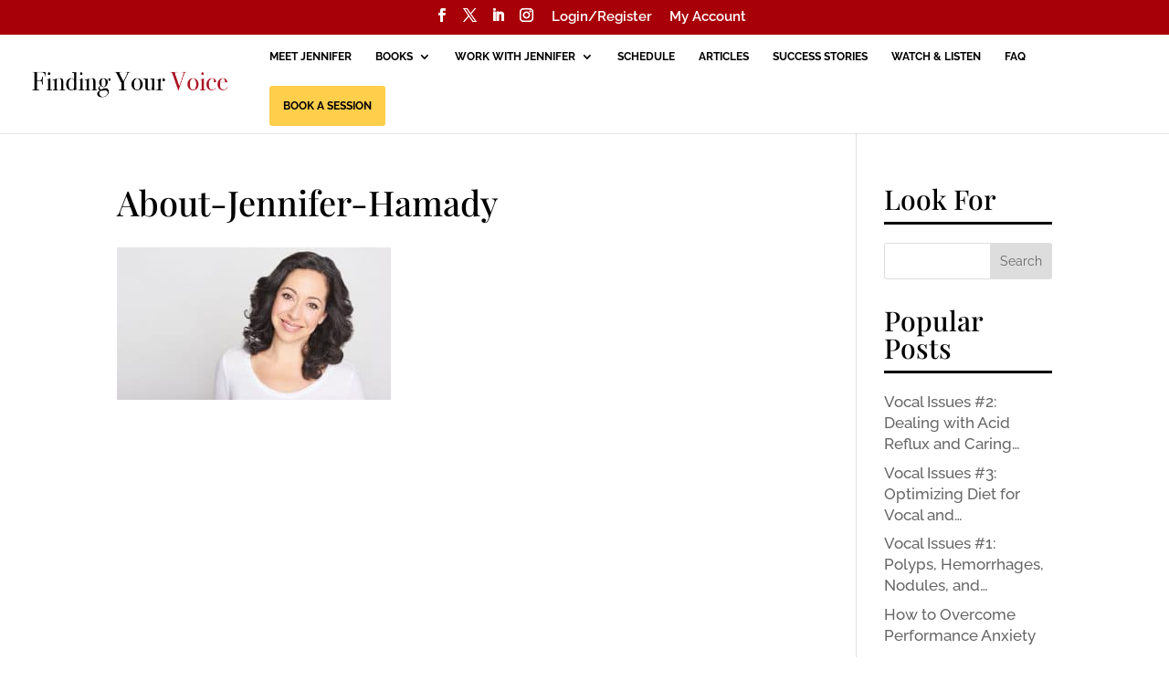

--- FILE ---
content_type: text/html; charset=UTF-8
request_url: https://findingyourvoice.com/meet-jennifer/about-jennifer-hamady/
body_size: 20324
content:
<!DOCTYPE html>
<html lang="en-US">
<head>
	<meta charset="UTF-8" />
<meta http-equiv="X-UA-Compatible" content="IE=edge">
	<link rel="pingback" href="https://findingyourvoice.com/xmlrpc.php" />

	<script type="text/javascript">
		document.documentElement.className = 'js';
	</script>

	<link rel="preconnect" href="https://fonts.gstatic.com" crossorigin /><style id="et-builder-googlefonts-cached-inline">/* Original: https://fonts.googleapis.com/css?family=Playfair+Display:regular,500,600,700,800,900,italic,500italic,600italic,700italic,800italic,900italic|Raleway:100,200,300,regular,500,600,700,800,900,100italic,200italic,300italic,italic,500italic,600italic,700italic,800italic,900italic&#038;subset=cyrillic,latin,latin-ext,vietnamese,cyrillic-ext&#038;display=swap *//* User Agent: Mozilla/5.0 (Unknown; Linux x86_64) AppleWebKit/538.1 (KHTML, like Gecko) Safari/538.1 Daum/4.1 */@font-face {font-family: 'Playfair Display';font-style: italic;font-weight: 400;font-display: swap;src: url(https://fonts.gstatic.com/s/playfairdisplay/v40/nuFRD-vYSZviVYUb_rj3ij__anPXDTnCjmHKM4nYO7KN_qiTbtY.ttf) format('truetype');}@font-face {font-family: 'Playfair Display';font-style: italic;font-weight: 500;font-display: swap;src: url(https://fonts.gstatic.com/s/playfairdisplay/v40/nuFRD-vYSZviVYUb_rj3ij__anPXDTnCjmHKM4nYO7KN_pqTbtY.ttf) format('truetype');}@font-face {font-family: 'Playfair Display';font-style: italic;font-weight: 600;font-display: swap;src: url(https://fonts.gstatic.com/s/playfairdisplay/v40/nuFRD-vYSZviVYUb_rj3ij__anPXDTnCjmHKM4nYO7KN_naUbtY.ttf) format('truetype');}@font-face {font-family: 'Playfair Display';font-style: italic;font-weight: 700;font-display: swap;src: url(https://fonts.gstatic.com/s/playfairdisplay/v40/nuFRD-vYSZviVYUb_rj3ij__anPXDTnCjmHKM4nYO7KN_k-UbtY.ttf) format('truetype');}@font-face {font-family: 'Playfair Display';font-style: italic;font-weight: 800;font-display: swap;src: url(https://fonts.gstatic.com/s/playfairdisplay/v40/nuFRD-vYSZviVYUb_rj3ij__anPXDTnCjmHKM4nYO7KN_iiUbtY.ttf) format('truetype');}@font-face {font-family: 'Playfair Display';font-style: italic;font-weight: 900;font-display: swap;src: url(https://fonts.gstatic.com/s/playfairdisplay/v40/nuFRD-vYSZviVYUb_rj3ij__anPXDTnCjmHKM4nYO7KN_gGUbtY.ttf) format('truetype');}@font-face {font-family: 'Playfair Display';font-style: normal;font-weight: 400;font-display: swap;src: url(https://fonts.gstatic.com/s/playfairdisplay/v40/nuFvD-vYSZviVYUb_rj3ij__anPXJzDwcbmjWBN2PKdFvUDQ.ttf) format('truetype');}@font-face {font-family: 'Playfair Display';font-style: normal;font-weight: 500;font-display: swap;src: url(https://fonts.gstatic.com/s/playfairdisplay/v40/nuFvD-vYSZviVYUb_rj3ij__anPXJzDwcbmjWBN2PKd3vUDQ.ttf) format('truetype');}@font-face {font-family: 'Playfair Display';font-style: normal;font-weight: 600;font-display: swap;src: url(https://fonts.gstatic.com/s/playfairdisplay/v40/nuFvD-vYSZviVYUb_rj3ij__anPXJzDwcbmjWBN2PKebukDQ.ttf) format('truetype');}@font-face {font-family: 'Playfair Display';font-style: normal;font-weight: 700;font-display: swap;src: url(https://fonts.gstatic.com/s/playfairdisplay/v40/nuFvD-vYSZviVYUb_rj3ij__anPXJzDwcbmjWBN2PKeiukDQ.ttf) format('truetype');}@font-face {font-family: 'Playfair Display';font-style: normal;font-weight: 800;font-display: swap;src: url(https://fonts.gstatic.com/s/playfairdisplay/v40/nuFvD-vYSZviVYUb_rj3ij__anPXJzDwcbmjWBN2PKfFukDQ.ttf) format('truetype');}@font-face {font-family: 'Playfair Display';font-style: normal;font-weight: 900;font-display: swap;src: url(https://fonts.gstatic.com/s/playfairdisplay/v40/nuFvD-vYSZviVYUb_rj3ij__anPXJzDwcbmjWBN2PKfsukDQ.ttf) format('truetype');}@font-face {font-family: 'Raleway';font-style: italic;font-weight: 100;font-display: swap;src: url(https://fonts.gstatic.com/s/raleway/v37/1Pt_g8zYS_SKggPNyCgSQamb1W0lwk4S4WjNPrQ.ttf) format('truetype');}@font-face {font-family: 'Raleway';font-style: italic;font-weight: 200;font-display: swap;src: url(https://fonts.gstatic.com/s/raleway/v37/1Pt_g8zYS_SKggPNyCgSQamb1W0lwk4S4ejMPrQ.ttf) format('truetype');}@font-face {font-family: 'Raleway';font-style: italic;font-weight: 300;font-display: swap;src: url(https://fonts.gstatic.com/s/raleway/v37/1Pt_g8zYS_SKggPNyCgSQamb1W0lwk4S4TbMPrQ.ttf) format('truetype');}@font-face {font-family: 'Raleway';font-style: italic;font-weight: 400;font-display: swap;src: url(https://fonts.gstatic.com/s/raleway/v37/1Pt_g8zYS_SKggPNyCgSQamb1W0lwk4S4WjMPrQ.ttf) format('truetype');}@font-face {font-family: 'Raleway';font-style: italic;font-weight: 500;font-display: swap;src: url(https://fonts.gstatic.com/s/raleway/v37/1Pt_g8zYS_SKggPNyCgSQamb1W0lwk4S4VrMPrQ.ttf) format('truetype');}@font-face {font-family: 'Raleway';font-style: italic;font-weight: 600;font-display: swap;src: url(https://fonts.gstatic.com/s/raleway/v37/1Pt_g8zYS_SKggPNyCgSQamb1W0lwk4S4bbLPrQ.ttf) format('truetype');}@font-face {font-family: 'Raleway';font-style: italic;font-weight: 700;font-display: swap;src: url(https://fonts.gstatic.com/s/raleway/v37/1Pt_g8zYS_SKggPNyCgSQamb1W0lwk4S4Y_LPrQ.ttf) format('truetype');}@font-face {font-family: 'Raleway';font-style: italic;font-weight: 800;font-display: swap;src: url(https://fonts.gstatic.com/s/raleway/v37/1Pt_g8zYS_SKggPNyCgSQamb1W0lwk4S4ejLPrQ.ttf) format('truetype');}@font-face {font-family: 'Raleway';font-style: italic;font-weight: 900;font-display: swap;src: url(https://fonts.gstatic.com/s/raleway/v37/1Pt_g8zYS_SKggPNyCgSQamb1W0lwk4S4cHLPrQ.ttf) format('truetype');}@font-face {font-family: 'Raleway';font-style: normal;font-weight: 100;font-display: swap;src: url(https://fonts.gstatic.com/s/raleway/v37/1Ptxg8zYS_SKggPN4iEgvnHyvveLxVvao4CP.ttf) format('truetype');}@font-face {font-family: 'Raleway';font-style: normal;font-weight: 200;font-display: swap;src: url(https://fonts.gstatic.com/s/raleway/v37/1Ptxg8zYS_SKggPN4iEgvnHyvveLxVtaooCP.ttf) format('truetype');}@font-face {font-family: 'Raleway';font-style: normal;font-weight: 300;font-display: swap;src: url(https://fonts.gstatic.com/s/raleway/v37/1Ptxg8zYS_SKggPN4iEgvnHyvveLxVuEooCP.ttf) format('truetype');}@font-face {font-family: 'Raleway';font-style: normal;font-weight: 400;font-display: swap;src: url(https://fonts.gstatic.com/s/raleway/v37/1Ptxg8zYS_SKggPN4iEgvnHyvveLxVvaooCP.ttf) format('truetype');}@font-face {font-family: 'Raleway';font-style: normal;font-weight: 500;font-display: swap;src: url(https://fonts.gstatic.com/s/raleway/v37/1Ptxg8zYS_SKggPN4iEgvnHyvveLxVvoooCP.ttf) format('truetype');}@font-face {font-family: 'Raleway';font-style: normal;font-weight: 600;font-display: swap;src: url(https://fonts.gstatic.com/s/raleway/v37/1Ptxg8zYS_SKggPN4iEgvnHyvveLxVsEpYCP.ttf) format('truetype');}@font-face {font-family: 'Raleway';font-style: normal;font-weight: 700;font-display: swap;src: url(https://fonts.gstatic.com/s/raleway/v37/1Ptxg8zYS_SKggPN4iEgvnHyvveLxVs9pYCP.ttf) format('truetype');}@font-face {font-family: 'Raleway';font-style: normal;font-weight: 800;font-display: swap;src: url(https://fonts.gstatic.com/s/raleway/v37/1Ptxg8zYS_SKggPN4iEgvnHyvveLxVtapYCP.ttf) format('truetype');}@font-face {font-family: 'Raleway';font-style: normal;font-weight: 900;font-display: swap;src: url(https://fonts.gstatic.com/s/raleway/v37/1Ptxg8zYS_SKggPN4iEgvnHyvveLxVtzpYCP.ttf) format('truetype');}/* User Agent: Mozilla/5.0 (Windows NT 6.1; WOW64; rv:27.0) Gecko/20100101 Firefox/27.0 */@font-face {font-family: 'Playfair Display';font-style: italic;font-weight: 400;font-display: swap;src: url(https://fonts.gstatic.com/l/font?kit=nuFRD-vYSZviVYUb_rj3ij__anPXDTnCjmHKM4nYO7KN_qiTbtU&skey=f57a6d1e6bccdd9c&v=v40) format('woff');}@font-face {font-family: 'Playfair Display';font-style: italic;font-weight: 500;font-display: swap;src: url(https://fonts.gstatic.com/l/font?kit=nuFRD-vYSZviVYUb_rj3ij__anPXDTnCjmHKM4nYO7KN_pqTbtU&skey=f57a6d1e6bccdd9c&v=v40) format('woff');}@font-face {font-family: 'Playfair Display';font-style: italic;font-weight: 600;font-display: swap;src: url(https://fonts.gstatic.com/l/font?kit=nuFRD-vYSZviVYUb_rj3ij__anPXDTnCjmHKM4nYO7KN_naUbtU&skey=f57a6d1e6bccdd9c&v=v40) format('woff');}@font-face {font-family: 'Playfair Display';font-style: italic;font-weight: 700;font-display: swap;src: url(https://fonts.gstatic.com/l/font?kit=nuFRD-vYSZviVYUb_rj3ij__anPXDTnCjmHKM4nYO7KN_k-UbtU&skey=f57a6d1e6bccdd9c&v=v40) format('woff');}@font-face {font-family: 'Playfair Display';font-style: italic;font-weight: 800;font-display: swap;src: url(https://fonts.gstatic.com/l/font?kit=nuFRD-vYSZviVYUb_rj3ij__anPXDTnCjmHKM4nYO7KN_iiUbtU&skey=f57a6d1e6bccdd9c&v=v40) format('woff');}@font-face {font-family: 'Playfair Display';font-style: italic;font-weight: 900;font-display: swap;src: url(https://fonts.gstatic.com/l/font?kit=nuFRD-vYSZviVYUb_rj3ij__anPXDTnCjmHKM4nYO7KN_gGUbtU&skey=f57a6d1e6bccdd9c&v=v40) format('woff');}@font-face {font-family: 'Playfair Display';font-style: normal;font-weight: 400;font-display: swap;src: url(https://fonts.gstatic.com/l/font?kit=nuFvD-vYSZviVYUb_rj3ij__anPXJzDwcbmjWBN2PKdFvUDT&skey=f3b68f0152604ed9&v=v40) format('woff');}@font-face {font-family: 'Playfair Display';font-style: normal;font-weight: 500;font-display: swap;src: url(https://fonts.gstatic.com/l/font?kit=nuFvD-vYSZviVYUb_rj3ij__anPXJzDwcbmjWBN2PKd3vUDT&skey=f3b68f0152604ed9&v=v40) format('woff');}@font-face {font-family: 'Playfair Display';font-style: normal;font-weight: 600;font-display: swap;src: url(https://fonts.gstatic.com/l/font?kit=nuFvD-vYSZviVYUb_rj3ij__anPXJzDwcbmjWBN2PKebukDT&skey=f3b68f0152604ed9&v=v40) format('woff');}@font-face {font-family: 'Playfair Display';font-style: normal;font-weight: 700;font-display: swap;src: url(https://fonts.gstatic.com/l/font?kit=nuFvD-vYSZviVYUb_rj3ij__anPXJzDwcbmjWBN2PKeiukDT&skey=f3b68f0152604ed9&v=v40) format('woff');}@font-face {font-family: 'Playfair Display';font-style: normal;font-weight: 800;font-display: swap;src: url(https://fonts.gstatic.com/l/font?kit=nuFvD-vYSZviVYUb_rj3ij__anPXJzDwcbmjWBN2PKfFukDT&skey=f3b68f0152604ed9&v=v40) format('woff');}@font-face {font-family: 'Playfair Display';font-style: normal;font-weight: 900;font-display: swap;src: url(https://fonts.gstatic.com/l/font?kit=nuFvD-vYSZviVYUb_rj3ij__anPXJzDwcbmjWBN2PKfsukDT&skey=f3b68f0152604ed9&v=v40) format('woff');}@font-face {font-family: 'Raleway';font-style: italic;font-weight: 100;font-display: swap;src: url(https://fonts.gstatic.com/l/font?kit=1Pt_g8zYS_SKggPNyCgSQamb1W0lwk4S4WjNPrc&skey=bf44ee29381a37b0&v=v37) format('woff');}@font-face {font-family: 'Raleway';font-style: italic;font-weight: 200;font-display: swap;src: url(https://fonts.gstatic.com/l/font?kit=1Pt_g8zYS_SKggPNyCgSQamb1W0lwk4S4ejMPrc&skey=bf44ee29381a37b0&v=v37) format('woff');}@font-face {font-family: 'Raleway';font-style: italic;font-weight: 300;font-display: swap;src: url(https://fonts.gstatic.com/l/font?kit=1Pt_g8zYS_SKggPNyCgSQamb1W0lwk4S4TbMPrc&skey=bf44ee29381a37b0&v=v37) format('woff');}@font-face {font-family: 'Raleway';font-style: italic;font-weight: 400;font-display: swap;src: url(https://fonts.gstatic.com/l/font?kit=1Pt_g8zYS_SKggPNyCgSQamb1W0lwk4S4WjMPrc&skey=bf44ee29381a37b0&v=v37) format('woff');}@font-face {font-family: 'Raleway';font-style: italic;font-weight: 500;font-display: swap;src: url(https://fonts.gstatic.com/l/font?kit=1Pt_g8zYS_SKggPNyCgSQamb1W0lwk4S4VrMPrc&skey=bf44ee29381a37b0&v=v37) format('woff');}@font-face {font-family: 'Raleway';font-style: italic;font-weight: 600;font-display: swap;src: url(https://fonts.gstatic.com/l/font?kit=1Pt_g8zYS_SKggPNyCgSQamb1W0lwk4S4bbLPrc&skey=bf44ee29381a37b0&v=v37) format('woff');}@font-face {font-family: 'Raleway';font-style: italic;font-weight: 700;font-display: swap;src: url(https://fonts.gstatic.com/l/font?kit=1Pt_g8zYS_SKggPNyCgSQamb1W0lwk4S4Y_LPrc&skey=bf44ee29381a37b0&v=v37) format('woff');}@font-face {font-family: 'Raleway';font-style: italic;font-weight: 800;font-display: swap;src: url(https://fonts.gstatic.com/l/font?kit=1Pt_g8zYS_SKggPNyCgSQamb1W0lwk4S4ejLPrc&skey=bf44ee29381a37b0&v=v37) format('woff');}@font-face {font-family: 'Raleway';font-style: italic;font-weight: 900;font-display: swap;src: url(https://fonts.gstatic.com/l/font?kit=1Pt_g8zYS_SKggPNyCgSQamb1W0lwk4S4cHLPrc&skey=bf44ee29381a37b0&v=v37) format('woff');}@font-face {font-family: 'Raleway';font-style: normal;font-weight: 100;font-display: swap;src: url(https://fonts.gstatic.com/l/font?kit=1Ptxg8zYS_SKggPN4iEgvnHyvveLxVvao4CM&skey=30a27f2564731c64&v=v37) format('woff');}@font-face {font-family: 'Raleway';font-style: normal;font-weight: 200;font-display: swap;src: url(https://fonts.gstatic.com/l/font?kit=1Ptxg8zYS_SKggPN4iEgvnHyvveLxVtaooCM&skey=30a27f2564731c64&v=v37) format('woff');}@font-face {font-family: 'Raleway';font-style: normal;font-weight: 300;font-display: swap;src: url(https://fonts.gstatic.com/l/font?kit=1Ptxg8zYS_SKggPN4iEgvnHyvveLxVuEooCM&skey=30a27f2564731c64&v=v37) format('woff');}@font-face {font-family: 'Raleway';font-style: normal;font-weight: 400;font-display: swap;src: url(https://fonts.gstatic.com/l/font?kit=1Ptxg8zYS_SKggPN4iEgvnHyvveLxVvaooCM&skey=30a27f2564731c64&v=v37) format('woff');}@font-face {font-family: 'Raleway';font-style: normal;font-weight: 500;font-display: swap;src: url(https://fonts.gstatic.com/l/font?kit=1Ptxg8zYS_SKggPN4iEgvnHyvveLxVvoooCM&skey=30a27f2564731c64&v=v37) format('woff');}@font-face {font-family: 'Raleway';font-style: normal;font-weight: 600;font-display: swap;src: url(https://fonts.gstatic.com/l/font?kit=1Ptxg8zYS_SKggPN4iEgvnHyvveLxVsEpYCM&skey=30a27f2564731c64&v=v37) format('woff');}@font-face {font-family: 'Raleway';font-style: normal;font-weight: 700;font-display: swap;src: url(https://fonts.gstatic.com/l/font?kit=1Ptxg8zYS_SKggPN4iEgvnHyvveLxVs9pYCM&skey=30a27f2564731c64&v=v37) format('woff');}@font-face {font-family: 'Raleway';font-style: normal;font-weight: 800;font-display: swap;src: url(https://fonts.gstatic.com/l/font?kit=1Ptxg8zYS_SKggPN4iEgvnHyvveLxVtapYCM&skey=30a27f2564731c64&v=v37) format('woff');}@font-face {font-family: 'Raleway';font-style: normal;font-weight: 900;font-display: swap;src: url(https://fonts.gstatic.com/l/font?kit=1Ptxg8zYS_SKggPN4iEgvnHyvveLxVtzpYCM&skey=30a27f2564731c64&v=v37) format('woff');}/* User Agent: Mozilla/5.0 (Windows NT 6.3; rv:39.0) Gecko/20100101 Firefox/39.0 */@font-face {font-family: 'Playfair Display';font-style: italic;font-weight: 400;font-display: swap;src: url(https://fonts.gstatic.com/s/playfairdisplay/v40/nuFRD-vYSZviVYUb_rj3ij__anPXDTnCjmHKM4nYO7KN_qiTbtM.woff2) format('woff2');}@font-face {font-family: 'Playfair Display';font-style: italic;font-weight: 500;font-display: swap;src: url(https://fonts.gstatic.com/s/playfairdisplay/v40/nuFRD-vYSZviVYUb_rj3ij__anPXDTnCjmHKM4nYO7KN_pqTbtM.woff2) format('woff2');}@font-face {font-family: 'Playfair Display';font-style: italic;font-weight: 600;font-display: swap;src: url(https://fonts.gstatic.com/s/playfairdisplay/v40/nuFRD-vYSZviVYUb_rj3ij__anPXDTnCjmHKM4nYO7KN_naUbtM.woff2) format('woff2');}@font-face {font-family: 'Playfair Display';font-style: italic;font-weight: 700;font-display: swap;src: url(https://fonts.gstatic.com/s/playfairdisplay/v40/nuFRD-vYSZviVYUb_rj3ij__anPXDTnCjmHKM4nYO7KN_k-UbtM.woff2) format('woff2');}@font-face {font-family: 'Playfair Display';font-style: italic;font-weight: 800;font-display: swap;src: url(https://fonts.gstatic.com/s/playfairdisplay/v40/nuFRD-vYSZviVYUb_rj3ij__anPXDTnCjmHKM4nYO7KN_iiUbtM.woff2) format('woff2');}@font-face {font-family: 'Playfair Display';font-style: italic;font-weight: 900;font-display: swap;src: url(https://fonts.gstatic.com/s/playfairdisplay/v40/nuFRD-vYSZviVYUb_rj3ij__anPXDTnCjmHKM4nYO7KN_gGUbtM.woff2) format('woff2');}@font-face {font-family: 'Playfair Display';font-style: normal;font-weight: 400;font-display: swap;src: url(https://fonts.gstatic.com/s/playfairdisplay/v40/nuFvD-vYSZviVYUb_rj3ij__anPXJzDwcbmjWBN2PKdFvUDV.woff2) format('woff2');}@font-face {font-family: 'Playfair Display';font-style: normal;font-weight: 500;font-display: swap;src: url(https://fonts.gstatic.com/s/playfairdisplay/v40/nuFvD-vYSZviVYUb_rj3ij__anPXJzDwcbmjWBN2PKd3vUDV.woff2) format('woff2');}@font-face {font-family: 'Playfair Display';font-style: normal;font-weight: 600;font-display: swap;src: url(https://fonts.gstatic.com/s/playfairdisplay/v40/nuFvD-vYSZviVYUb_rj3ij__anPXJzDwcbmjWBN2PKebukDV.woff2) format('woff2');}@font-face {font-family: 'Playfair Display';font-style: normal;font-weight: 700;font-display: swap;src: url(https://fonts.gstatic.com/s/playfairdisplay/v40/nuFvD-vYSZviVYUb_rj3ij__anPXJzDwcbmjWBN2PKeiukDV.woff2) format('woff2');}@font-face {font-family: 'Playfair Display';font-style: normal;font-weight: 800;font-display: swap;src: url(https://fonts.gstatic.com/s/playfairdisplay/v40/nuFvD-vYSZviVYUb_rj3ij__anPXJzDwcbmjWBN2PKfFukDV.woff2) format('woff2');}@font-face {font-family: 'Playfair Display';font-style: normal;font-weight: 900;font-display: swap;src: url(https://fonts.gstatic.com/s/playfairdisplay/v40/nuFvD-vYSZviVYUb_rj3ij__anPXJzDwcbmjWBN2PKfsukDV.woff2) format('woff2');}@font-face {font-family: 'Raleway';font-style: italic;font-weight: 100;font-display: swap;src: url(https://fonts.gstatic.com/s/raleway/v37/1Pt_g8zYS_SKggPNyCgSQamb1W0lwk4S4WjNPrE.woff2) format('woff2');}@font-face {font-family: 'Raleway';font-style: italic;font-weight: 200;font-display: swap;src: url(https://fonts.gstatic.com/s/raleway/v37/1Pt_g8zYS_SKggPNyCgSQamb1W0lwk4S4ejMPrE.woff2) format('woff2');}@font-face {font-family: 'Raleway';font-style: italic;font-weight: 300;font-display: swap;src: url(https://fonts.gstatic.com/s/raleway/v37/1Pt_g8zYS_SKggPNyCgSQamb1W0lwk4S4TbMPrE.woff2) format('woff2');}@font-face {font-family: 'Raleway';font-style: italic;font-weight: 400;font-display: swap;src: url(https://fonts.gstatic.com/s/raleway/v37/1Pt_g8zYS_SKggPNyCgSQamb1W0lwk4S4WjMPrE.woff2) format('woff2');}@font-face {font-family: 'Raleway';font-style: italic;font-weight: 500;font-display: swap;src: url(https://fonts.gstatic.com/s/raleway/v37/1Pt_g8zYS_SKggPNyCgSQamb1W0lwk4S4VrMPrE.woff2) format('woff2');}@font-face {font-family: 'Raleway';font-style: italic;font-weight: 600;font-display: swap;src: url(https://fonts.gstatic.com/s/raleway/v37/1Pt_g8zYS_SKggPNyCgSQamb1W0lwk4S4bbLPrE.woff2) format('woff2');}@font-face {font-family: 'Raleway';font-style: italic;font-weight: 700;font-display: swap;src: url(https://fonts.gstatic.com/s/raleway/v37/1Pt_g8zYS_SKggPNyCgSQamb1W0lwk4S4Y_LPrE.woff2) format('woff2');}@font-face {font-family: 'Raleway';font-style: italic;font-weight: 800;font-display: swap;src: url(https://fonts.gstatic.com/s/raleway/v37/1Pt_g8zYS_SKggPNyCgSQamb1W0lwk4S4ejLPrE.woff2) format('woff2');}@font-face {font-family: 'Raleway';font-style: italic;font-weight: 900;font-display: swap;src: url(https://fonts.gstatic.com/s/raleway/v37/1Pt_g8zYS_SKggPNyCgSQamb1W0lwk4S4cHLPrE.woff2) format('woff2');}@font-face {font-family: 'Raleway';font-style: normal;font-weight: 100;font-display: swap;src: url(https://fonts.gstatic.com/s/raleway/v37/1Ptxg8zYS_SKggPN4iEgvnHyvveLxVvao4CK.woff2) format('woff2');}@font-face {font-family: 'Raleway';font-style: normal;font-weight: 200;font-display: swap;src: url(https://fonts.gstatic.com/s/raleway/v37/1Ptxg8zYS_SKggPN4iEgvnHyvveLxVtaooCK.woff2) format('woff2');}@font-face {font-family: 'Raleway';font-style: normal;font-weight: 300;font-display: swap;src: url(https://fonts.gstatic.com/s/raleway/v37/1Ptxg8zYS_SKggPN4iEgvnHyvveLxVuEooCK.woff2) format('woff2');}@font-face {font-family: 'Raleway';font-style: normal;font-weight: 400;font-display: swap;src: url(https://fonts.gstatic.com/s/raleway/v37/1Ptxg8zYS_SKggPN4iEgvnHyvveLxVvaooCK.woff2) format('woff2');}@font-face {font-family: 'Raleway';font-style: normal;font-weight: 500;font-display: swap;src: url(https://fonts.gstatic.com/s/raleway/v37/1Ptxg8zYS_SKggPN4iEgvnHyvveLxVvoooCK.woff2) format('woff2');}@font-face {font-family: 'Raleway';font-style: normal;font-weight: 600;font-display: swap;src: url(https://fonts.gstatic.com/s/raleway/v37/1Ptxg8zYS_SKggPN4iEgvnHyvveLxVsEpYCK.woff2) format('woff2');}@font-face {font-family: 'Raleway';font-style: normal;font-weight: 700;font-display: swap;src: url(https://fonts.gstatic.com/s/raleway/v37/1Ptxg8zYS_SKggPN4iEgvnHyvveLxVs9pYCK.woff2) format('woff2');}@font-face {font-family: 'Raleway';font-style: normal;font-weight: 800;font-display: swap;src: url(https://fonts.gstatic.com/s/raleway/v37/1Ptxg8zYS_SKggPN4iEgvnHyvveLxVtapYCK.woff2) format('woff2');}@font-face {font-family: 'Raleway';font-style: normal;font-weight: 900;font-display: swap;src: url(https://fonts.gstatic.com/s/raleway/v37/1Ptxg8zYS_SKggPN4iEgvnHyvveLxVtzpYCK.woff2) format('woff2');}</style><meta name='robots' content='index, follow, max-image-preview:large, max-snippet:-1, max-video-preview:-1' />
<script type="text/javascript">
			let jqueryParams=[],jQuery=function(r){return jqueryParams=[...jqueryParams,r],jQuery},$=function(r){return jqueryParams=[...jqueryParams,r],$};window.jQuery=jQuery,window.$=jQuery;let customHeadScripts=!1;jQuery.fn=jQuery.prototype={},$.fn=jQuery.prototype={},jQuery.noConflict=function(r){if(window.jQuery)return jQuery=window.jQuery,$=window.jQuery,customHeadScripts=!0,jQuery.noConflict},jQuery.ready=function(r){jqueryParams=[...jqueryParams,r]},$.ready=function(r){jqueryParams=[...jqueryParams,r]},jQuery.load=function(r){jqueryParams=[...jqueryParams,r]},$.load=function(r){jqueryParams=[...jqueryParams,r]},jQuery.fn.ready=function(r){jqueryParams=[...jqueryParams,r]},$.fn.ready=function(r){jqueryParams=[...jqueryParams,r]};</script>
	<!-- This site is optimized with the Yoast SEO plugin v26.8 - https://yoast.com/product/yoast-seo-wordpress/ -->
	<title>About-Jennifer-Hamady &#8226; Finding Your Voice</title>
	<link rel="canonical" href="https://findingyourvoice.com/meet-jennifer/about-jennifer-hamady/" />
	<meta property="og:locale" content="en_US" />
	<meta property="og:type" content="article" />
	<meta property="og:title" content="About-Jennifer-Hamady &#8226; Finding Your Voice" />
	<meta property="og:url" content="https://findingyourvoice.com/meet-jennifer/about-jennifer-hamady/" />
	<meta property="og:site_name" content="Finding Your Voice" />
	<meta property="article:publisher" content="https://www.facebook.com/theartofsinging" />
	<meta property="og:image" content="https://findingyourvoice.com/meet-jennifer/about-jennifer-hamady" />
	<meta property="og:image:width" content="1294" />
	<meta property="og:image:height" content="721" />
	<meta property="og:image:type" content="image/jpeg" />
	<meta name="twitter:card" content="summary_large_image" />
	<meta name="twitter:site" content="@jenniferhamady" />
	<script type="application/ld+json" class="yoast-schema-graph">{"@context":"https://schema.org","@graph":[{"@type":"WebPage","@id":"https://findingyourvoice.com/meet-jennifer/about-jennifer-hamady/","url":"https://findingyourvoice.com/meet-jennifer/about-jennifer-hamady/","name":"About-Jennifer-Hamady &#8226; Finding Your Voice","isPartOf":{"@id":"https://findingyourvoice.com/#website"},"primaryImageOfPage":{"@id":"https://findingyourvoice.com/meet-jennifer/about-jennifer-hamady/#primaryimage"},"image":{"@id":"https://findingyourvoice.com/meet-jennifer/about-jennifer-hamady/#primaryimage"},"thumbnailUrl":"https://findingyourvoice.com/wp-content/uploads/2016/11/About-Jennifer-Hamady.jpg","datePublished":"2017-04-11T00:39:10+00:00","breadcrumb":{"@id":"https://findingyourvoice.com/meet-jennifer/about-jennifer-hamady/#breadcrumb"},"inLanguage":"en-US","potentialAction":[{"@type":"ReadAction","target":["https://findingyourvoice.com/meet-jennifer/about-jennifer-hamady/"]}]},{"@type":"ImageObject","inLanguage":"en-US","@id":"https://findingyourvoice.com/meet-jennifer/about-jennifer-hamady/#primaryimage","url":"https://findingyourvoice.com/wp-content/uploads/2016/11/About-Jennifer-Hamady.jpg","contentUrl":"https://findingyourvoice.com/wp-content/uploads/2016/11/About-Jennifer-Hamady.jpg","width":1294,"height":721},{"@type":"BreadcrumbList","@id":"https://findingyourvoice.com/meet-jennifer/about-jennifer-hamady/#breadcrumb","itemListElement":[{"@type":"ListItem","position":1,"name":"Home","item":"https://findingyourvoice.com/"},{"@type":"ListItem","position":2,"name":"Meet Jennifer","item":"https://findingyourvoice.com/meet-jennifer/"},{"@type":"ListItem","position":3,"name":"About-Jennifer-Hamady"}]},{"@type":"WebSite","@id":"https://findingyourvoice.com/#website","url":"https://findingyourvoice.com/","name":"Finding Your Voice","description":"with Author, Therapist and Performance Coach Jennifer Hamady","publisher":{"@id":"https://findingyourvoice.com/#organization"},"potentialAction":[{"@type":"SearchAction","target":{"@type":"EntryPoint","urlTemplate":"https://findingyourvoice.com/?s={search_term_string}"},"query-input":{"@type":"PropertyValueSpecification","valueRequired":true,"valueName":"search_term_string"}}],"inLanguage":"en-US"},{"@type":"Organization","@id":"https://findingyourvoice.com/#organization","name":"Finding Your Voice","url":"https://findingyourvoice.com/","logo":{"@type":"ImageObject","inLanguage":"en-US","@id":"https://findingyourvoice.com/#/schema/logo/image/","url":"https://findingyourvoice.com/wp-content/uploads/2017/02/cropped-Finding-Your-Voice-Favicon-1.png","contentUrl":"https://findingyourvoice.com/wp-content/uploads/2017/02/cropped-Finding-Your-Voice-Favicon-1.png","width":512,"height":512,"caption":"Finding Your Voice"},"image":{"@id":"https://findingyourvoice.com/#/schema/logo/image/"},"sameAs":["https://www.facebook.com/theartofsinging","https://x.com/jenniferhamady","https://www.instagram.com/jennifer_hamady/","https://www.linkedin.com/in/jenniferhamady/","https://www.youtube.com/user/jenniferhamady13"]}]}</script>
	<!-- / Yoast SEO plugin. -->


<link rel='dns-prefetch' href='//fonts.googleapis.com' />
<link rel="alternate" type="application/rss+xml" title="Finding Your Voice &raquo; Feed" href="https://findingyourvoice.com/feed/" />
<link rel="alternate" type="application/rss+xml" title="Finding Your Voice &raquo; Comments Feed" href="https://findingyourvoice.com/comments/feed/" />
<link rel="alternate" type="application/rss+xml" title="Finding Your Voice &raquo; About-Jennifer-Hamady Comments Feed" href="https://findingyourvoice.com/meet-jennifer/about-jennifer-hamady/feed/" />
<link rel="alternate" title="oEmbed (JSON)" type="application/json+oembed" href="https://findingyourvoice.com/wp-json/oembed/1.0/embed?url=https%3A%2F%2Ffindingyourvoice.com%2Fmeet-jennifer%2Fabout-jennifer-hamady%2F" />
<link rel="alternate" title="oEmbed (XML)" type="text/xml+oembed" href="https://findingyourvoice.com/wp-json/oembed/1.0/embed?url=https%3A%2F%2Ffindingyourvoice.com%2Fmeet-jennifer%2Fabout-jennifer-hamady%2F&#038;format=xml" />
<meta content="Art of Singing v.1.0" name="generator"/><link rel='stylesheet' id='sbi_styles-css' href='https://findingyourvoice.com/wp-content/plugins/instagram-feed/css/sbi-styles.min.css?ver=6.10.0' type='text/css' media='all' />
<style id='wp-block-library-inline-css' type='text/css'>
:root{--wp-block-synced-color:#7a00df;--wp-block-synced-color--rgb:122,0,223;--wp-bound-block-color:var(--wp-block-synced-color);--wp-editor-canvas-background:#ddd;--wp-admin-theme-color:#007cba;--wp-admin-theme-color--rgb:0,124,186;--wp-admin-theme-color-darker-10:#006ba1;--wp-admin-theme-color-darker-10--rgb:0,107,160.5;--wp-admin-theme-color-darker-20:#005a87;--wp-admin-theme-color-darker-20--rgb:0,90,135;--wp-admin-border-width-focus:2px}@media (min-resolution:192dpi){:root{--wp-admin-border-width-focus:1.5px}}.wp-element-button{cursor:pointer}:root .has-very-light-gray-background-color{background-color:#eee}:root .has-very-dark-gray-background-color{background-color:#313131}:root .has-very-light-gray-color{color:#eee}:root .has-very-dark-gray-color{color:#313131}:root .has-vivid-green-cyan-to-vivid-cyan-blue-gradient-background{background:linear-gradient(135deg,#00d084,#0693e3)}:root .has-purple-crush-gradient-background{background:linear-gradient(135deg,#34e2e4,#4721fb 50%,#ab1dfe)}:root .has-hazy-dawn-gradient-background{background:linear-gradient(135deg,#faaca8,#dad0ec)}:root .has-subdued-olive-gradient-background{background:linear-gradient(135deg,#fafae1,#67a671)}:root .has-atomic-cream-gradient-background{background:linear-gradient(135deg,#fdd79a,#004a59)}:root .has-nightshade-gradient-background{background:linear-gradient(135deg,#330968,#31cdcf)}:root .has-midnight-gradient-background{background:linear-gradient(135deg,#020381,#2874fc)}:root{--wp--preset--font-size--normal:16px;--wp--preset--font-size--huge:42px}.has-regular-font-size{font-size:1em}.has-larger-font-size{font-size:2.625em}.has-normal-font-size{font-size:var(--wp--preset--font-size--normal)}.has-huge-font-size{font-size:var(--wp--preset--font-size--huge)}.has-text-align-center{text-align:center}.has-text-align-left{text-align:left}.has-text-align-right{text-align:right}.has-fit-text{white-space:nowrap!important}#end-resizable-editor-section{display:none}.aligncenter{clear:both}.items-justified-left{justify-content:flex-start}.items-justified-center{justify-content:center}.items-justified-right{justify-content:flex-end}.items-justified-space-between{justify-content:space-between}.screen-reader-text{border:0;clip-path:inset(50%);height:1px;margin:-1px;overflow:hidden;padding:0;position:absolute;width:1px;word-wrap:normal!important}.screen-reader-text:focus{background-color:#ddd;clip-path:none;color:#444;display:block;font-size:1em;height:auto;left:5px;line-height:normal;padding:15px 23px 14px;text-decoration:none;top:5px;width:auto;z-index:100000}html :where(.has-border-color){border-style:solid}html :where([style*=border-top-color]){border-top-style:solid}html :where([style*=border-right-color]){border-right-style:solid}html :where([style*=border-bottom-color]){border-bottom-style:solid}html :where([style*=border-left-color]){border-left-style:solid}html :where([style*=border-width]){border-style:solid}html :where([style*=border-top-width]){border-top-style:solid}html :where([style*=border-right-width]){border-right-style:solid}html :where([style*=border-bottom-width]){border-bottom-style:solid}html :where([style*=border-left-width]){border-left-style:solid}html :where(img[class*=wp-image-]){height:auto;max-width:100%}:where(figure){margin:0 0 1em}html :where(.is-position-sticky){--wp-admin--admin-bar--position-offset:var(--wp-admin--admin-bar--height,0px)}@media screen and (max-width:600px){html :where(.is-position-sticky){--wp-admin--admin-bar--position-offset:0px}}

/*# sourceURL=wp-block-library-inline-css */
</style><style id='global-styles-inline-css' type='text/css'>
:root{--wp--preset--aspect-ratio--square: 1;--wp--preset--aspect-ratio--4-3: 4/3;--wp--preset--aspect-ratio--3-4: 3/4;--wp--preset--aspect-ratio--3-2: 3/2;--wp--preset--aspect-ratio--2-3: 2/3;--wp--preset--aspect-ratio--16-9: 16/9;--wp--preset--aspect-ratio--9-16: 9/16;--wp--preset--color--black: #000000;--wp--preset--color--cyan-bluish-gray: #abb8c3;--wp--preset--color--white: #ffffff;--wp--preset--color--pale-pink: #f78da7;--wp--preset--color--vivid-red: #cf2e2e;--wp--preset--color--luminous-vivid-orange: #ff6900;--wp--preset--color--luminous-vivid-amber: #fcb900;--wp--preset--color--light-green-cyan: #7bdcb5;--wp--preset--color--vivid-green-cyan: #00d084;--wp--preset--color--pale-cyan-blue: #8ed1fc;--wp--preset--color--vivid-cyan-blue: #0693e3;--wp--preset--color--vivid-purple: #9b51e0;--wp--preset--gradient--vivid-cyan-blue-to-vivid-purple: linear-gradient(135deg,rgb(6,147,227) 0%,rgb(155,81,224) 100%);--wp--preset--gradient--light-green-cyan-to-vivid-green-cyan: linear-gradient(135deg,rgb(122,220,180) 0%,rgb(0,208,130) 100%);--wp--preset--gradient--luminous-vivid-amber-to-luminous-vivid-orange: linear-gradient(135deg,rgb(252,185,0) 0%,rgb(255,105,0) 100%);--wp--preset--gradient--luminous-vivid-orange-to-vivid-red: linear-gradient(135deg,rgb(255,105,0) 0%,rgb(207,46,46) 100%);--wp--preset--gradient--very-light-gray-to-cyan-bluish-gray: linear-gradient(135deg,rgb(238,238,238) 0%,rgb(169,184,195) 100%);--wp--preset--gradient--cool-to-warm-spectrum: linear-gradient(135deg,rgb(74,234,220) 0%,rgb(151,120,209) 20%,rgb(207,42,186) 40%,rgb(238,44,130) 60%,rgb(251,105,98) 80%,rgb(254,248,76) 100%);--wp--preset--gradient--blush-light-purple: linear-gradient(135deg,rgb(255,206,236) 0%,rgb(152,150,240) 100%);--wp--preset--gradient--blush-bordeaux: linear-gradient(135deg,rgb(254,205,165) 0%,rgb(254,45,45) 50%,rgb(107,0,62) 100%);--wp--preset--gradient--luminous-dusk: linear-gradient(135deg,rgb(255,203,112) 0%,rgb(199,81,192) 50%,rgb(65,88,208) 100%);--wp--preset--gradient--pale-ocean: linear-gradient(135deg,rgb(255,245,203) 0%,rgb(182,227,212) 50%,rgb(51,167,181) 100%);--wp--preset--gradient--electric-grass: linear-gradient(135deg,rgb(202,248,128) 0%,rgb(113,206,126) 100%);--wp--preset--gradient--midnight: linear-gradient(135deg,rgb(2,3,129) 0%,rgb(40,116,252) 100%);--wp--preset--font-size--small: 13px;--wp--preset--font-size--medium: 20px;--wp--preset--font-size--large: 36px;--wp--preset--font-size--x-large: 42px;--wp--preset--spacing--20: 0.44rem;--wp--preset--spacing--30: 0.67rem;--wp--preset--spacing--40: 1rem;--wp--preset--spacing--50: 1.5rem;--wp--preset--spacing--60: 2.25rem;--wp--preset--spacing--70: 3.38rem;--wp--preset--spacing--80: 5.06rem;--wp--preset--shadow--natural: 6px 6px 9px rgba(0, 0, 0, 0.2);--wp--preset--shadow--deep: 12px 12px 50px rgba(0, 0, 0, 0.4);--wp--preset--shadow--sharp: 6px 6px 0px rgba(0, 0, 0, 0.2);--wp--preset--shadow--outlined: 6px 6px 0px -3px rgb(255, 255, 255), 6px 6px rgb(0, 0, 0);--wp--preset--shadow--crisp: 6px 6px 0px rgb(0, 0, 0);}:root { --wp--style--global--content-size: 823px;--wp--style--global--wide-size: 1080px; }:where(body) { margin: 0; }.wp-site-blocks > .alignleft { float: left; margin-right: 2em; }.wp-site-blocks > .alignright { float: right; margin-left: 2em; }.wp-site-blocks > .aligncenter { justify-content: center; margin-left: auto; margin-right: auto; }:where(.is-layout-flex){gap: 0.5em;}:where(.is-layout-grid){gap: 0.5em;}.is-layout-flow > .alignleft{float: left;margin-inline-start: 0;margin-inline-end: 2em;}.is-layout-flow > .alignright{float: right;margin-inline-start: 2em;margin-inline-end: 0;}.is-layout-flow > .aligncenter{margin-left: auto !important;margin-right: auto !important;}.is-layout-constrained > .alignleft{float: left;margin-inline-start: 0;margin-inline-end: 2em;}.is-layout-constrained > .alignright{float: right;margin-inline-start: 2em;margin-inline-end: 0;}.is-layout-constrained > .aligncenter{margin-left: auto !important;margin-right: auto !important;}.is-layout-constrained > :where(:not(.alignleft):not(.alignright):not(.alignfull)){max-width: var(--wp--style--global--content-size);margin-left: auto !important;margin-right: auto !important;}.is-layout-constrained > .alignwide{max-width: var(--wp--style--global--wide-size);}body .is-layout-flex{display: flex;}.is-layout-flex{flex-wrap: wrap;align-items: center;}.is-layout-flex > :is(*, div){margin: 0;}body .is-layout-grid{display: grid;}.is-layout-grid > :is(*, div){margin: 0;}body{padding-top: 0px;padding-right: 0px;padding-bottom: 0px;padding-left: 0px;}:root :where(.wp-element-button, .wp-block-button__link){background-color: #32373c;border-width: 0;color: #fff;font-family: inherit;font-size: inherit;font-style: inherit;font-weight: inherit;letter-spacing: inherit;line-height: inherit;padding-top: calc(0.667em + 2px);padding-right: calc(1.333em + 2px);padding-bottom: calc(0.667em + 2px);padding-left: calc(1.333em + 2px);text-decoration: none;text-transform: inherit;}.has-black-color{color: var(--wp--preset--color--black) !important;}.has-cyan-bluish-gray-color{color: var(--wp--preset--color--cyan-bluish-gray) !important;}.has-white-color{color: var(--wp--preset--color--white) !important;}.has-pale-pink-color{color: var(--wp--preset--color--pale-pink) !important;}.has-vivid-red-color{color: var(--wp--preset--color--vivid-red) !important;}.has-luminous-vivid-orange-color{color: var(--wp--preset--color--luminous-vivid-orange) !important;}.has-luminous-vivid-amber-color{color: var(--wp--preset--color--luminous-vivid-amber) !important;}.has-light-green-cyan-color{color: var(--wp--preset--color--light-green-cyan) !important;}.has-vivid-green-cyan-color{color: var(--wp--preset--color--vivid-green-cyan) !important;}.has-pale-cyan-blue-color{color: var(--wp--preset--color--pale-cyan-blue) !important;}.has-vivid-cyan-blue-color{color: var(--wp--preset--color--vivid-cyan-blue) !important;}.has-vivid-purple-color{color: var(--wp--preset--color--vivid-purple) !important;}.has-black-background-color{background-color: var(--wp--preset--color--black) !important;}.has-cyan-bluish-gray-background-color{background-color: var(--wp--preset--color--cyan-bluish-gray) !important;}.has-white-background-color{background-color: var(--wp--preset--color--white) !important;}.has-pale-pink-background-color{background-color: var(--wp--preset--color--pale-pink) !important;}.has-vivid-red-background-color{background-color: var(--wp--preset--color--vivid-red) !important;}.has-luminous-vivid-orange-background-color{background-color: var(--wp--preset--color--luminous-vivid-orange) !important;}.has-luminous-vivid-amber-background-color{background-color: var(--wp--preset--color--luminous-vivid-amber) !important;}.has-light-green-cyan-background-color{background-color: var(--wp--preset--color--light-green-cyan) !important;}.has-vivid-green-cyan-background-color{background-color: var(--wp--preset--color--vivid-green-cyan) !important;}.has-pale-cyan-blue-background-color{background-color: var(--wp--preset--color--pale-cyan-blue) !important;}.has-vivid-cyan-blue-background-color{background-color: var(--wp--preset--color--vivid-cyan-blue) !important;}.has-vivid-purple-background-color{background-color: var(--wp--preset--color--vivid-purple) !important;}.has-black-border-color{border-color: var(--wp--preset--color--black) !important;}.has-cyan-bluish-gray-border-color{border-color: var(--wp--preset--color--cyan-bluish-gray) !important;}.has-white-border-color{border-color: var(--wp--preset--color--white) !important;}.has-pale-pink-border-color{border-color: var(--wp--preset--color--pale-pink) !important;}.has-vivid-red-border-color{border-color: var(--wp--preset--color--vivid-red) !important;}.has-luminous-vivid-orange-border-color{border-color: var(--wp--preset--color--luminous-vivid-orange) !important;}.has-luminous-vivid-amber-border-color{border-color: var(--wp--preset--color--luminous-vivid-amber) !important;}.has-light-green-cyan-border-color{border-color: var(--wp--preset--color--light-green-cyan) !important;}.has-vivid-green-cyan-border-color{border-color: var(--wp--preset--color--vivid-green-cyan) !important;}.has-pale-cyan-blue-border-color{border-color: var(--wp--preset--color--pale-cyan-blue) !important;}.has-vivid-cyan-blue-border-color{border-color: var(--wp--preset--color--vivid-cyan-blue) !important;}.has-vivid-purple-border-color{border-color: var(--wp--preset--color--vivid-purple) !important;}.has-vivid-cyan-blue-to-vivid-purple-gradient-background{background: var(--wp--preset--gradient--vivid-cyan-blue-to-vivid-purple) !important;}.has-light-green-cyan-to-vivid-green-cyan-gradient-background{background: var(--wp--preset--gradient--light-green-cyan-to-vivid-green-cyan) !important;}.has-luminous-vivid-amber-to-luminous-vivid-orange-gradient-background{background: var(--wp--preset--gradient--luminous-vivid-amber-to-luminous-vivid-orange) !important;}.has-luminous-vivid-orange-to-vivid-red-gradient-background{background: var(--wp--preset--gradient--luminous-vivid-orange-to-vivid-red) !important;}.has-very-light-gray-to-cyan-bluish-gray-gradient-background{background: var(--wp--preset--gradient--very-light-gray-to-cyan-bluish-gray) !important;}.has-cool-to-warm-spectrum-gradient-background{background: var(--wp--preset--gradient--cool-to-warm-spectrum) !important;}.has-blush-light-purple-gradient-background{background: var(--wp--preset--gradient--blush-light-purple) !important;}.has-blush-bordeaux-gradient-background{background: var(--wp--preset--gradient--blush-bordeaux) !important;}.has-luminous-dusk-gradient-background{background: var(--wp--preset--gradient--luminous-dusk) !important;}.has-pale-ocean-gradient-background{background: var(--wp--preset--gradient--pale-ocean) !important;}.has-electric-grass-gradient-background{background: var(--wp--preset--gradient--electric-grass) !important;}.has-midnight-gradient-background{background: var(--wp--preset--gradient--midnight) !important;}.has-small-font-size{font-size: var(--wp--preset--font-size--small) !important;}.has-medium-font-size{font-size: var(--wp--preset--font-size--medium) !important;}.has-large-font-size{font-size: var(--wp--preset--font-size--large) !important;}.has-x-large-font-size{font-size: var(--wp--preset--font-size--x-large) !important;}
/*# sourceURL=global-styles-inline-css */
</style>

<link rel='stylesheet' id='wp-components-css' href='https://findingyourvoice.com/wp-includes/css/dist/components/style.min.css?ver=6.9' type='text/css' media='all' />
<link rel='stylesheet' id='wp-preferences-css' href='https://findingyourvoice.com/wp-includes/css/dist/preferences/style.min.css?ver=6.9' type='text/css' media='all' />
<link rel='stylesheet' id='wp-block-editor-css' href='https://findingyourvoice.com/wp-includes/css/dist/block-editor/style.min.css?ver=6.9' type='text/css' media='all' />
<link rel='stylesheet' id='popup-maker-block-library-style-css' href='https://findingyourvoice.com/wp-content/plugins/popup-maker/dist/packages/block-library-style.css?ver=dbea705cfafe089d65f1' type='text/css' media='all' />
<link rel='stylesheet' id='et_monarch-css-css' href='https://findingyourvoice.com/wp-content/plugins/monarch/css/style.css?ver=1.4.14' type='text/css' media='all' />
<link rel='stylesheet' id='et-gf-open-sans-css' href='https://fonts.googleapis.com/css?family=Open+Sans:400,700' type='text/css' media='all' />
<link rel='stylesheet' id='um_modal-css' href='https://findingyourvoice.com/wp-content/plugins/ultimate-member/assets/css/um-modal.min.css?ver=2.11.1' type='text/css' media='all' />
<link rel='stylesheet' id='um_ui-css' href='https://findingyourvoice.com/wp-content/plugins/ultimate-member/assets/libs/jquery-ui/jquery-ui.min.css?ver=1.13.2' type='text/css' media='all' />
<link rel='stylesheet' id='um_tipsy-css' href='https://findingyourvoice.com/wp-content/plugins/ultimate-member/assets/libs/tipsy/tipsy.min.css?ver=1.0.0a' type='text/css' media='all' />
<link rel='stylesheet' id='um_raty-css' href='https://findingyourvoice.com/wp-content/plugins/ultimate-member/assets/libs/raty/um-raty.min.css?ver=2.6.0' type='text/css' media='all' />
<link rel='stylesheet' id='select2-css' href='https://findingyourvoice.com/wp-content/plugins/ultimate-member/assets/libs/select2/select2.min.css?ver=4.0.13' type='text/css' media='all' />
<link rel='stylesheet' id='um_fileupload-css' href='https://findingyourvoice.com/wp-content/plugins/ultimate-member/assets/css/um-fileupload.min.css?ver=2.11.1' type='text/css' media='all' />
<link rel='stylesheet' id='um_confirm-css' href='https://findingyourvoice.com/wp-content/plugins/ultimate-member/assets/libs/um-confirm/um-confirm.min.css?ver=1.0' type='text/css' media='all' />
<link rel='stylesheet' id='um_datetime-css' href='https://findingyourvoice.com/wp-content/plugins/ultimate-member/assets/libs/pickadate/default.min.css?ver=3.6.2' type='text/css' media='all' />
<link rel='stylesheet' id='um_datetime_date-css' href='https://findingyourvoice.com/wp-content/plugins/ultimate-member/assets/libs/pickadate/default.date.min.css?ver=3.6.2' type='text/css' media='all' />
<link rel='stylesheet' id='um_datetime_time-css' href='https://findingyourvoice.com/wp-content/plugins/ultimate-member/assets/libs/pickadate/default.time.min.css?ver=3.6.2' type='text/css' media='all' />
<link rel='stylesheet' id='um_fonticons_ii-css' href='https://findingyourvoice.com/wp-content/plugins/ultimate-member/assets/libs/legacy/fonticons/fonticons-ii.min.css?ver=2.11.1' type='text/css' media='all' />
<link rel='stylesheet' id='um_fonticons_fa-css' href='https://findingyourvoice.com/wp-content/plugins/ultimate-member/assets/libs/legacy/fonticons/fonticons-fa.min.css?ver=2.11.1' type='text/css' media='all' />
<link rel='stylesheet' id='um_fontawesome-css' href='https://findingyourvoice.com/wp-content/plugins/ultimate-member/assets/css/um-fontawesome.min.css?ver=6.5.2' type='text/css' media='all' />
<link rel='stylesheet' id='um_common-css' href='https://findingyourvoice.com/wp-content/plugins/ultimate-member/assets/css/common.min.css?ver=2.11.1' type='text/css' media='all' />
<link rel='stylesheet' id='um_responsive-css' href='https://findingyourvoice.com/wp-content/plugins/ultimate-member/assets/css/um-responsive.min.css?ver=2.11.1' type='text/css' media='all' />
<link rel='stylesheet' id='um_styles-css' href='https://findingyourvoice.com/wp-content/plugins/ultimate-member/assets/css/um-styles.min.css?ver=2.11.1' type='text/css' media='all' />
<link rel='stylesheet' id='um_crop-css' href='https://findingyourvoice.com/wp-content/plugins/ultimate-member/assets/libs/cropper/cropper.min.css?ver=1.6.1' type='text/css' media='all' />
<link rel='stylesheet' id='um_profile-css' href='https://findingyourvoice.com/wp-content/plugins/ultimate-member/assets/css/um-profile.min.css?ver=2.11.1' type='text/css' media='all' />
<link rel='stylesheet' id='um_account-css' href='https://findingyourvoice.com/wp-content/plugins/ultimate-member/assets/css/um-account.min.css?ver=2.11.1' type='text/css' media='all' />
<link rel='stylesheet' id='um_misc-css' href='https://findingyourvoice.com/wp-content/plugins/ultimate-member/assets/css/um-misc.min.css?ver=2.11.1' type='text/css' media='all' />
<link rel='stylesheet' id='um_default_css-css' href='https://findingyourvoice.com/wp-content/plugins/ultimate-member/assets/css/um-old-default.min.css?ver=2.11.1' type='text/css' media='all' />
<link rel='stylesheet' id='um_old_css-css' href='https://findingyourvoice.com/wp-content/plugins/ultimate-member/../../uploads/ultimatemember/um_old_settings.css?ver=2.0.0' type='text/css' media='all' />
<link rel='stylesheet' id='ts_owl-carousel-css-css' href='https://findingyourvoice.com/wp-content/plugins/divi-testimonial-slider/assets/css/owl.carousel.css' type='text/css' media='all' />
<link rel='stylesheet' id='ts_font-awesome-css-css' href='https://findingyourvoice.com/wp-content/plugins/divi-testimonial-slider/assets/css/font-awesome.min.css' type='text/css' media='all' />
<link rel='stylesheet' id='ts_divi_testimonial_slider_custom_css-css' href='https://findingyourvoice.com/wp-content/plugins/divi-testimonial-slider/assets/css/divi_testimonial_slider_module_v.1.0.css?ver=6.9' type='text/css' media='all' />
<link rel='stylesheet' id='ts_widget_style-css' href='https://findingyourvoice.com/wp-content/plugins/divi-testimonial-slider/assets/css/ts_widget_style.css?ver=1' type='text/css' media='all' />
<link rel='stylesheet' id='ts_archive_testimonial-css' href='https://findingyourvoice.com/wp-content/plugins/divi-testimonial-slider/assets/css/archive_testimonial.css?ver=6.9' type='text/css' media='all' />
<link rel='stylesheet' id='divi-style-parent-css' href='https://findingyourvoice.com/wp-content/themes/Divi/style-static.min.css?ver=4.27.5' type='text/css' media='all' />
<link rel='stylesheet' id='divi-style-pum-css' href='https://findingyourvoice.com/wp-content/themes/divi-master/style.css?ver=4.27.5' type='text/css' media='all' />
<script type="text/javascript" src="https://findingyourvoice.com/wp-includes/js/jquery/jquery.min.js?ver=3.7.1" id="jquery-core-js"></script>
<script type="text/javascript" src="https://findingyourvoice.com/wp-includes/js/jquery/jquery-migrate.min.js?ver=3.4.1" id="jquery-migrate-js"></script>
<script type="text/javascript" id="jquery-js-after">
/* <![CDATA[ */
jqueryParams.length&&$.each(jqueryParams,function(e,r){if("function"==typeof r){var n=String(r);n.replace("$","jQuery");var a=new Function("return "+n)();$(document).ready(a)}});
//# sourceURL=jquery-js-after
/* ]]> */
</script>
<script type="text/javascript" src="https://findingyourvoice.com/wp-content/plugins/ultimate-member/assets/js/um-gdpr.min.js?ver=2.11.1" id="um-gdpr-js"></script>
<link rel="https://api.w.org/" href="https://findingyourvoice.com/wp-json/" /><link rel="alternate" title="JSON" type="application/json" href="https://findingyourvoice.com/wp-json/wp/v2/media/7006" /><link rel="EditURI" type="application/rsd+xml" title="RSD" href="https://findingyourvoice.com/xmlrpc.php?rsd" />
<meta name="generator" content="WordPress 6.9" />
<link rel='shortlink' href='https://findingyourvoice.com/?p=7006' />
<style type="text/css" id="et-social-custom-css">
				 
			</style><meta name="viewport" content="width=device-width, initial-scale=1.0, maximum-scale=1.0, user-scalable=0" /><script type="text/javascript">
jQuery(document).ready(function(){
jQuery(".free-consultation button.et_pb_contact_submit").text('SEND!');
});
</script>

<script type="text/javascript">
jQuery(document).ready(function(){
jQuery(".free-consultation1 button.et_pb_contact_submit").text('I’M IN!');
});
</script>

<!-- Global site tag (gtag.js) - Google Analytics -->
<script async src="https://www.googletagmanager.com/gtag/js?id=UA-98430371-1"></script>
<script>
  window.dataLayer = window.dataLayer || [];
  function gtag(){dataLayer.push(arguments);}
  gtag('js', new Date());

  gtag('config', 'UA-98430371-1');
</script>
<link rel="icon" href="https://findingyourvoice.com/wp-content/uploads/2017/02/cropped-Finding-Your-Voice-Favicon-1-32x32.png" sizes="32x32" />
<link rel="icon" href="https://findingyourvoice.com/wp-content/uploads/2017/02/cropped-Finding-Your-Voice-Favicon-1-192x192.png" sizes="192x192" />
<link rel="apple-touch-icon" href="https://findingyourvoice.com/wp-content/uploads/2017/02/cropped-Finding-Your-Voice-Favicon-1-180x180.png" />
<meta name="msapplication-TileImage" content="https://findingyourvoice.com/wp-content/uploads/2017/02/cropped-Finding-Your-Voice-Favicon-1-270x270.png" />
<link rel="stylesheet" id="et-divi-customizer-global-cached-inline-styles" href="https://findingyourvoice.com/wp-content/et-cache/global/et-divi-customizer-global.min.css?ver=1764945288" /></head>
<body data-rsssl=1 class="attachment wp-singular attachment-template-default attachmentid-7006 attachment-jpeg wp-theme-Divi wp-child-theme-divi-master do-etfw et_monarch et_pb_button_helper_class et_fullwidth_nav et_fullwidth_secondary_nav et_fixed_nav et_show_nav et_secondary_nav_enabled et_primary_nav_dropdown_animation_fade et_secondary_nav_dropdown_animation_fade et_header_style_left et_pb_footer_columns3 et_cover_background et_pb_gutter osx et_pb_gutters3 et_right_sidebar et_divi_theme et-db">
	<div id="page-container">

					<div id="top-header">
			<div class="container clearfix">

			
				<div id="et-secondary-menu">
				<ul class="et-social-icons">
	
	<li class="et-social-icon et-social-facebook">
		<a href="https://www.facebook.com/theartofsinging" class="icon">
			<span>Facebook</span>
		</a>
	</li>
	<li class="et-social-icon et-social-twitter">
		<a href="https://twitter.com/jenniferhamady" class="icon">
			<span>Twitter</span>
		</a>
	</li>
<li class="et-social-icon et-social-linkedin">
		<a href="https://www.linkedin.com/in/jenniferhamady" class="icon">
			<span>LinkedIn</span>
		</a>
	</li>
	<li class="et-social-icon et-social-instagram">
		<a href="https://www.instagram.com/jennifer_hamady/" class="icon">
			<span>Instagram</span>
		</a>
	</li>

</ul><ul id="et-secondary-nav" class="menu"><li class="menu-item menu-item-type-post_type menu-item-object-page menu-item-1214"><a href="https://findingyourvoice.com/login/">Login/Register</a></li>
<li class="menu-item menu-item-type-post_type menu-item-object-page menu-item-1221"><a href="https://findingyourvoice.com/my-account/">My Account</a></li>
</ul>				</div>

			</div>
		</div>
		
	
			<header id="main-header" data-height-onload="50">
			<div class="container clearfix et_menu_container">
							<div class="logo_container">
					<span class="logo_helper"></span>
					<a href="https://findingyourvoice.com/">
						<img src="https://findingyourvoice.com//wp-content/uploads/2017/02/Jennifer-Hamady-Logos-e1487386563800.png" width="93" height="43" alt="Finding Your Voice" id="logo" data-height-percentage="50" />
					</a>
				</div>
							<div id="et-top-navigation" data-height="50" data-fixed-height="50">
											<nav id="top-menu-nav">
						<ul id="top-menu" class="nav"><li id="menu-item-81" class="menu-item menu-item-type-post_type menu-item-object-page menu-item-81"><a href="https://findingyourvoice.com/meet-jennifer/">Meet Jennifer</a></li>
<li id="menu-item-6522" class="menu-item menu-item-type-post_type menu-item-object-page menu-item-has-children menu-item-6522"><a href="https://findingyourvoice.com/books/">Books</a>
<ul class="sub-menu">
	<li id="menu-item-1564" class="menu-item menu-item-type-post_type menu-item-object-page menu-item-1564"><a href="https://findingyourvoice.com/art-of-singing-discovering-and-developing-your-true-voice/">The Art of Singing</a></li>
	<li id="menu-item-1565" class="menu-item menu-item-type-post_type menu-item-object-page menu-item-1565"><a href="https://findingyourvoice.com/art-singing-onstage-studio/">The Art of Singing Stage and Studio</a></li>
	<li id="menu-item-1563" class="menu-item menu-item-type-post_type menu-item-object-page menu-item-1563"><a href="https://findingyourvoice.com/learning-to-sing/">Learning to Sing</a></li>
</ul>
</li>
<li id="menu-item-601" class="menu-item menu-item-type-post_type menu-item-object-page menu-item-has-children menu-item-601"><a href="https://findingyourvoice.com/coaching-html/">Work with Jennifer</a>
<ul class="sub-menu">
	<li id="menu-item-8045" class="menu-item menu-item-type-post_type menu-item-object-page menu-item-8045"><a href="https://findingyourvoice.com/events/">Upcoming Events</a></li>
	<li id="menu-item-8028" class="menu-item menu-item-type-post_type menu-item-object-page menu-item-8028"><a href="https://findingyourvoice.com/coaching-html/">Private Sessions</a></li>
	<li id="menu-item-7724" class="menu-item menu-item-type-post_type menu-item-object-page menu-item-7724"><a href="https://findingyourvoice.com/master-classes/">Master Classes</a></li>
	<li id="menu-item-8039" class="menu-item menu-item-type-post_type menu-item-object-page menu-item-8039"><a href="https://findingyourvoice.com/all-day-intensives/">All-Day Intensives</a></li>
	<li id="menu-item-8042" class="menu-item menu-item-type-custom menu-item-object-custom menu-item-8042"><a target="_blank" href="https://www.facebook.com/theartofsinging/events">Free &#8216;Ask Jen&#8217; Webinars</a></li>
	<li id="menu-item-1210" class="menu-item menu-item-type-post_type menu-item-object-page menu-item-1210"><a href="https://findingyourvoice.com/email-coaching/">Email Coaching</a></li>
	<li id="menu-item-6306" class="menu-item menu-item-type-post_type menu-item-object-page menu-item-6306"><a href="https://findingyourvoice.com/teacher-training/">Teacher Training</a></li>
	<li id="menu-item-1223" class="menu-item menu-item-type-post_type menu-item-object-page menu-item-1223"><a href="https://findingyourvoice.com/online-course/">Online Courses</a></li>
	<li id="menu-item-6682" class="menu-item menu-item-type-post_type menu-item-object-page menu-item-6682"><a href="https://findingyourvoice.com/speaking/">Workshops and Keynotes</a></li>
</ul>
</li>
<li id="menu-item-8046" class="menu-item menu-item-type-post_type menu-item-object-page menu-item-8046"><a href="https://findingyourvoice.com/events/">Schedule</a></li>
<li id="menu-item-80" class="menu-item menu-item-type-post_type menu-item-object-page menu-item-80"><a href="https://findingyourvoice.com/articles/">Articles</a></li>
<li id="menu-item-83" class="menu-item menu-item-type-post_type menu-item-object-page menu-item-83"><a href="https://findingyourvoice.com/success-stories/">Success Stories</a></li>
<li id="menu-item-6381" class="menu-item menu-item-type-post_type menu-item-object-page menu-item-6381"><a href="https://findingyourvoice.com/listen/">Watch &#038; Listen</a></li>
<li id="menu-item-6382" class="menu-item menu-item-type-post_type menu-item-object-page menu-item-6382"><a href="https://findingyourvoice.com/faq/">FAQ</a></li>
<li id="menu-item-6262" class="menu-item menu-item-type-post_type menu-item-object-page menu-item-6262"><a href="https://findingyourvoice.com/schedule/">Book A Session</a></li>
</ul>						</nav>
					
					
					
					
					<div id="et_mobile_nav_menu">
				<div class="mobile_nav closed">
					<span class="select_page">Select Page</span>
					<span class="mobile_menu_bar mobile_menu_bar_toggle"></span>
				</div>
			</div>				</div> <!-- #et-top-navigation -->
			</div> <!-- .container -->
					</header> <!-- #main-header -->
			<div id="et-main-area">
	
<div id="main-content">


	<div class="container">
		<div id="content-area" class="clearfix">
			<div id="left-area">


			
				<article id="post-7006" class="post-7006 attachment type-attachment status-inherit hentry">

				
					<h1 class="entry-title main_title">About-Jennifer-Hamady</h1>
				
				
					<div class="entry-content">
					<p class="attachment"><a href='https://findingyourvoice.com/wp-content/uploads/2016/11/About-Jennifer-Hamady.jpg'><img loading="lazy" decoding="async" width="300" height="167" src="https://findingyourvoice.com/wp-content/uploads/2016/11/About-Jennifer-Hamady-300x167.jpg" class="attachment-medium size-medium" alt="" srcset="https://findingyourvoice.com/wp-content/uploads/2016/11/About-Jennifer-Hamady-300x167.jpg 300w, https://findingyourvoice.com/wp-content/uploads/2016/11/About-Jennifer-Hamady-768x428.jpg 768w, https://findingyourvoice.com/wp-content/uploads/2016/11/About-Jennifer-Hamady-1024x571.jpg 1024w, https://findingyourvoice.com/wp-content/uploads/2016/11/About-Jennifer-Hamady-1080x602.jpg 1080w, https://findingyourvoice.com/wp-content/uploads/2016/11/About-Jennifer-Hamady.jpg 1294w" sizes="(max-width: 300px) 100vw, 300px" /></a></p>
					</div>

				
				</article>

			

			</div>

				<div id="sidebar">
		<div id="search-2" class="et_pb_widget widget_search"><h4 class="widgettitle">Look For</h4><form role="search" method="get" id="searchform" class="searchform" action="https://findingyourvoice.com/">
				<div>
					<label class="screen-reader-text" for="s">Search for:</label>
					<input type="text" value="" name="s" id="s" />
					<input type="submit" id="searchsubmit" value="Search" />
				</div>
			</form></div><div id="widget_tptn_pop-2" class="et_pb_widget tptn_posts_list_widget"><h4 class="widgettitle">Popular Posts</h4><div class="tptn_posts  tptn_posts_widget tptn_posts_widget-widget_tptn_pop-2    tptn-text-only"><ul><li><span class="tptn_after_thumb"><a href="https://findingyourvoice.com/vocal-issues-dealing-with-acid-reflux-and-caring-for-your-voice/"     class="tptn_link"><span class="tptn_title">Vocal Issues #2: Dealing with Acid Reflux and Caring&hellip;</span></a></span></li><li><span class="tptn_after_thumb"><a href="https://findingyourvoice.com/vocal-issues-3-optimizing-diet-for-vocal-and-personal-health-and-performance/"     class="tptn_link"><span class="tptn_title">Vocal Issues #3: Optimizing Diet for Vocal and&hellip;</span></a></span></li><li><span class="tptn_after_thumb"><a href="https://findingyourvoice.com/vocal-issues-polyps-hemorrhages-nodules-acid-reflux/"     class="tptn_link"><span class="tptn_title">Vocal Issues #1: Polyps, Hemorrhages, Nodules, and&hellip;</span></a></span></li><li><span class="tptn_after_thumb"><a href="https://findingyourvoice.com/overcome-performance-anxiety/"     class="tptn_link"><span class="tptn_title">How to Overcome Performance Anxiety</span></a></span></li><li><span class="tptn_after_thumb"><a href="https://findingyourvoice.com/practical-tips-on-3-ps-of-performing-phrasing/"     class="tptn_link"><span class="tptn_title">Practical Tips on Performing: Phrasing</span></a></span></li><li><span class="tptn_after_thumb"><a href="https://findingyourvoice.com/dealing-with-a-vocal-injury/"     class="tptn_link"><span class="tptn_title">Dealing With and Healing a Vocal Injury</span></a></span></li><li><span class="tptn_after_thumb"><a href="https://findingyourvoice.com/achieving-personal-peace-and-vocal-freedom/"     class="tptn_link"><span class="tptn_title">Achieving Personal Peace and Vocal Freedom</span></a></span></li><li><span class="tptn_after_thumb"><a href="https://findingyourvoice.com/about-the-art-of-singing-and-jennifers-method/"     class="tptn_link"><span class="tptn_title">About The Art of Singing and Jennifer’s Method</span></a></span></li><li><span class="tptn_after_thumb"><a href="https://findingyourvoice.com/free-your-voice-and-express-your-true-self/"     class="tptn_link"><span class="tptn_title">Free Your Voice and Express Your True Self</span></a></span></li><li><span class="tptn_after_thumb"><a href="https://findingyourvoice.com/brandi-carlile/"     class="tptn_link"><span class="tptn_title">Brandi Carlile&#8217;s Lesson in Authenticity</span></a></span></li></ul><div class="tptn_clear"></div></div></div><div id="text-4" class="et_pb_widget widget_text"><h4 class="widgettitle">Follow me on Facebook</h4>			<div class="textwidget"><div class="fb-page" data-href="https://www.facebook.com/theartofsinging/" data-tabs="timeline" data-width="300" data-height="500" data-small-header="true" data-adapt-container-width="true" data-hide-cover="true" data-show-facepile="false">
<blockquote cite="https://www.facebook.com/theartofsinging/" class="fb-xfbml-parse-ignore"><p><a href="https://www.facebook.com/theartofsinging/">The Art of Singing</a></p></blockquote>
</div>
</div>
		</div><div id="text-5" class="et_pb_widget widget_text"><h4 class="widgettitle">Connect on Instagram</h4>			<div class="textwidget">
<div id="sb_instagram"  class="sbi sbi_mob_col_1 sbi_tab_col_2 sbi_col_3 sbi_width_resp" style="padding-bottom: 10px; width: 300px;"	 data-feedid="*1"  data-res="auto" data-cols="3" data-colsmobile="1" data-colstablet="2" data-num="9" data-nummobile="" data-item-padding="5"	 data-shortcode-atts="{}"  data-postid="7006" data-locatornonce="24bbc39033" data-imageaspectratio="1:1" data-sbi-flags="favorLocal">
	<div class="sb_instagram_header "   >
	<a class="sbi_header_link" target="_blank"
	   rel="nofollow noopener" href="https://www.instagram.com/jennifer_hamady/" title="@jennifer_hamady">
		<div class="sbi_header_text sbi_no_bio">
			<div class="sbi_header_img"  data-avatar-url="https://scontent-lax3-2.cdninstagram.com/v/t51.82787-19/613117062_18095125145306816_7022133451732348285_n.jpg?stp=dst-jpg_s206x206_tt6&amp;_nc_cat=111&amp;ccb=7-5&amp;_nc_sid=bf7eb4&amp;efg=eyJ2ZW5jb2RlX3RhZyI6InByb2ZpbGVfcGljLnd3dy4xMDgwLkMzIn0%3D&amp;_nc_ohc=EDQ3og23ZSAQ7kNvwFmZYrh&amp;_nc_oc=AdlReYtSxM2DZckxfEplDTgnwR62O3U7lo6_GGFH6BNR57BqJPjpxFL-wbAlM3OXwOI&amp;_nc_zt=24&amp;_nc_ht=scontent-lax3-2.cdninstagram.com&amp;edm=AP4hL3IEAAAA&amp;_nc_gid=SiZJz7iR502RQRoJcr3vzQ&amp;_nc_tpa=Q5bMBQGRticD15xdQC9IKs9zye6t1Mxwj2QWUT6nbu17GidJuppPWzMUnnZxUkuS_APk9QnCm0pEaeZMsA&amp;oh=00_AfoJ9Yhw7eP-hJLVm-NaekIb0qCW22e9utbxc0BerSYy7g&amp;oe=69756379">
									<div class="sbi_header_img_hover"  ><svg class="sbi_new_logo fa-instagram fa-w-14" aria-hidden="true" data-fa-processed="" aria-label="Instagram" data-prefix="fab" data-icon="instagram" role="img" viewBox="0 0 448 512">
                    <path fill="currentColor" d="M224.1 141c-63.6 0-114.9 51.3-114.9 114.9s51.3 114.9 114.9 114.9S339 319.5 339 255.9 287.7 141 224.1 141zm0 189.6c-41.1 0-74.7-33.5-74.7-74.7s33.5-74.7 74.7-74.7 74.7 33.5 74.7 74.7-33.6 74.7-74.7 74.7zm146.4-194.3c0 14.9-12 26.8-26.8 26.8-14.9 0-26.8-12-26.8-26.8s12-26.8 26.8-26.8 26.8 12 26.8 26.8zm76.1 27.2c-1.7-35.9-9.9-67.7-36.2-93.9-26.2-26.2-58-34.4-93.9-36.2-37-2.1-147.9-2.1-184.9 0-35.8 1.7-67.6 9.9-93.9 36.1s-34.4 58-36.2 93.9c-2.1 37-2.1 147.9 0 184.9 1.7 35.9 9.9 67.7 36.2 93.9s58 34.4 93.9 36.2c37 2.1 147.9 2.1 184.9 0 35.9-1.7 67.7-9.9 93.9-36.2 26.2-26.2 34.4-58 36.2-93.9 2.1-37 2.1-147.8 0-184.8zM398.8 388c-7.8 19.6-22.9 34.7-42.6 42.6-29.5 11.7-99.5 9-132.1 9s-102.7 2.6-132.1-9c-19.6-7.8-34.7-22.9-42.6-42.6-11.7-29.5-9-99.5-9-132.1s-2.6-102.7 9-132.1c7.8-19.6 22.9-34.7 42.6-42.6 29.5-11.7 99.5-9 132.1-9s102.7-2.6 132.1 9c19.6 7.8 34.7 22.9 42.6 42.6 11.7 29.5 9 99.5 9 132.1s2.7 102.7-9 132.1z"></path>
                </svg></div>
					<img loading="lazy" decoding="async"  src="https://findingyourvoice.com/wp-content/uploads/sb-instagram-feed-images/jennifer_hamady.webp" alt="" width="50" height="50">
				
							</div>

			<div class="sbi_feedtheme_header_text">
				<h3 style="color: rgb(168,0,8);">jennifer_hamady</h3>
							</div>
		</div>
	</a>
</div>

	<div id="sbi_images"  style="gap: 10px;">
		<div class="sbi_item sbi_type_image sbi_new sbi_transition"
	id="sbi_18085880407896336" data-date="1768317682">
	<div class="sbi_photo_wrap">
		<a class="sbi_photo" href="https://www.instagram.com/p/DTdKjTaDfdA/" target="_blank" rel="noopener nofollow"
			data-full-res="https://scontent-lax3-2.cdninstagram.com/v/t51.82787-15/613656936_18095398472306816_2419254678772045956_n.jpg?stp=dst-jpg_e35_tt6&#038;_nc_cat=103&#038;ccb=7-5&#038;_nc_sid=18de74&#038;efg=eyJlZmdfdGFnIjoiRkVFRC5iZXN0X2ltYWdlX3VybGdlbi5DMyJ9&#038;_nc_ohc=dKWrMnWdGGAQ7kNvwFDgOXq&#038;_nc_oc=AdnAtxNrPcrRW28J5sdgn5xCqn26ShL89tAIpNTd-hwWkRPXbPjhvnIf7cQ4GVZeJO4&#038;_nc_zt=23&#038;_nc_ht=scontent-lax3-2.cdninstagram.com&#038;edm=ANo9K5cEAAAA&#038;_nc_gid=ln_b-L7FhoNRxtm0B08xig&#038;oh=00_Afp7Y5AIMLlvcZypKjYK4FlAg92F44ncM5S6ypVWXvhxgA&#038;oe=697548FA"
			data-img-src-set="{&quot;d&quot;:&quot;https:\/\/scontent-lax3-2.cdninstagram.com\/v\/t51.82787-15\/613656936_18095398472306816_2419254678772045956_n.jpg?stp=dst-jpg_e35_tt6&amp;_nc_cat=103&amp;ccb=7-5&amp;_nc_sid=18de74&amp;efg=eyJlZmdfdGFnIjoiRkVFRC5iZXN0X2ltYWdlX3VybGdlbi5DMyJ9&amp;_nc_ohc=dKWrMnWdGGAQ7kNvwFDgOXq&amp;_nc_oc=AdnAtxNrPcrRW28J5sdgn5xCqn26ShL89tAIpNTd-hwWkRPXbPjhvnIf7cQ4GVZeJO4&amp;_nc_zt=23&amp;_nc_ht=scontent-lax3-2.cdninstagram.com&amp;edm=ANo9K5cEAAAA&amp;_nc_gid=ln_b-L7FhoNRxtm0B08xig&amp;oh=00_Afp7Y5AIMLlvcZypKjYK4FlAg92F44ncM5S6ypVWXvhxgA&amp;oe=697548FA&quot;,&quot;150&quot;:&quot;https:\/\/scontent-lax3-2.cdninstagram.com\/v\/t51.82787-15\/613656936_18095398472306816_2419254678772045956_n.jpg?stp=dst-jpg_e35_tt6&amp;_nc_cat=103&amp;ccb=7-5&amp;_nc_sid=18de74&amp;efg=eyJlZmdfdGFnIjoiRkVFRC5iZXN0X2ltYWdlX3VybGdlbi5DMyJ9&amp;_nc_ohc=dKWrMnWdGGAQ7kNvwFDgOXq&amp;_nc_oc=AdnAtxNrPcrRW28J5sdgn5xCqn26ShL89tAIpNTd-hwWkRPXbPjhvnIf7cQ4GVZeJO4&amp;_nc_zt=23&amp;_nc_ht=scontent-lax3-2.cdninstagram.com&amp;edm=ANo9K5cEAAAA&amp;_nc_gid=ln_b-L7FhoNRxtm0B08xig&amp;oh=00_Afp7Y5AIMLlvcZypKjYK4FlAg92F44ncM5S6ypVWXvhxgA&amp;oe=697548FA&quot;,&quot;320&quot;:&quot;https:\/\/scontent-lax3-2.cdninstagram.com\/v\/t51.82787-15\/613656936_18095398472306816_2419254678772045956_n.jpg?stp=dst-jpg_e35_tt6&amp;_nc_cat=103&amp;ccb=7-5&amp;_nc_sid=18de74&amp;efg=eyJlZmdfdGFnIjoiRkVFRC5iZXN0X2ltYWdlX3VybGdlbi5DMyJ9&amp;_nc_ohc=dKWrMnWdGGAQ7kNvwFDgOXq&amp;_nc_oc=AdnAtxNrPcrRW28J5sdgn5xCqn26ShL89tAIpNTd-hwWkRPXbPjhvnIf7cQ4GVZeJO4&amp;_nc_zt=23&amp;_nc_ht=scontent-lax3-2.cdninstagram.com&amp;edm=ANo9K5cEAAAA&amp;_nc_gid=ln_b-L7FhoNRxtm0B08xig&amp;oh=00_Afp7Y5AIMLlvcZypKjYK4FlAg92F44ncM5S6ypVWXvhxgA&amp;oe=697548FA&quot;,&quot;640&quot;:&quot;https:\/\/scontent-lax3-2.cdninstagram.com\/v\/t51.82787-15\/613656936_18095398472306816_2419254678772045956_n.jpg?stp=dst-jpg_e35_tt6&amp;_nc_cat=103&amp;ccb=7-5&amp;_nc_sid=18de74&amp;efg=eyJlZmdfdGFnIjoiRkVFRC5iZXN0X2ltYWdlX3VybGdlbi5DMyJ9&amp;_nc_ohc=dKWrMnWdGGAQ7kNvwFDgOXq&amp;_nc_oc=AdnAtxNrPcrRW28J5sdgn5xCqn26ShL89tAIpNTd-hwWkRPXbPjhvnIf7cQ4GVZeJO4&amp;_nc_zt=23&amp;_nc_ht=scontent-lax3-2.cdninstagram.com&amp;edm=ANo9K5cEAAAA&amp;_nc_gid=ln_b-L7FhoNRxtm0B08xig&amp;oh=00_Afp7Y5AIMLlvcZypKjYK4FlAg92F44ncM5S6ypVWXvhxgA&amp;oe=697548FA&quot;}">
			<span class="sbi-screenreader">Copy / Paste to read: https://tinyurl.com/ukzdvaru</span>
									<img decoding="async" src="https://findingyourvoice.com/wp-content/plugins/instagram-feed/img/placeholder.png" alt="Copy / Paste to read: https://tinyurl.com/ukzdvaru" aria-hidden="true">
		</a>
	</div>
</div><div class="sbi_item sbi_type_carousel sbi_new sbi_transition"
	id="sbi_17948675775087712" data-date="1768058870">
	<div class="sbi_photo_wrap">
		<a class="sbi_photo" href="https://www.instagram.com/p/DTVc6GekUnC/" target="_blank" rel="noopener nofollow"
			data-full-res="https://scontent-lax3-2.cdninstagram.com/v/t51.82787-15/611798291_18095123375306816_4066084066864621996_n.jpg?stp=dst-jpg_e35_tt6&#038;_nc_cat=103&#038;ccb=7-5&#038;_nc_sid=18de74&#038;efg=eyJlZmdfdGFnIjoiQ0FST1VTRUxfSVRFTS5iZXN0X2ltYWdlX3VybGdlbi5DMyJ9&#038;_nc_ohc=tdyuc4PzbgIQ7kNvwH4Gv_U&#038;_nc_oc=AdnGN4f3ePl-FCHu_EFuIhUw41SufSWaERWCNtBNajIDl3eKWgDoKgyrL7ZFPI8OjCk&#038;_nc_zt=23&#038;_nc_ht=scontent-lax3-2.cdninstagram.com&#038;edm=ANo9K5cEAAAA&#038;_nc_gid=ln_b-L7FhoNRxtm0B08xig&#038;oh=00_AfpoJcey-8j9OlMTaJDw0XEUyC9r2DuWI4pBXrI71FFEjQ&#038;oe=69754C2C"
			data-img-src-set="{&quot;d&quot;:&quot;https:\/\/scontent-lax3-2.cdninstagram.com\/v\/t51.82787-15\/611798291_18095123375306816_4066084066864621996_n.jpg?stp=dst-jpg_e35_tt6&amp;_nc_cat=103&amp;ccb=7-5&amp;_nc_sid=18de74&amp;efg=eyJlZmdfdGFnIjoiQ0FST1VTRUxfSVRFTS5iZXN0X2ltYWdlX3VybGdlbi5DMyJ9&amp;_nc_ohc=tdyuc4PzbgIQ7kNvwH4Gv_U&amp;_nc_oc=AdnGN4f3ePl-FCHu_EFuIhUw41SufSWaERWCNtBNajIDl3eKWgDoKgyrL7ZFPI8OjCk&amp;_nc_zt=23&amp;_nc_ht=scontent-lax3-2.cdninstagram.com&amp;edm=ANo9K5cEAAAA&amp;_nc_gid=ln_b-L7FhoNRxtm0B08xig&amp;oh=00_AfpoJcey-8j9OlMTaJDw0XEUyC9r2DuWI4pBXrI71FFEjQ&amp;oe=69754C2C&quot;,&quot;150&quot;:&quot;https:\/\/scontent-lax3-2.cdninstagram.com\/v\/t51.82787-15\/611798291_18095123375306816_4066084066864621996_n.jpg?stp=dst-jpg_e35_tt6&amp;_nc_cat=103&amp;ccb=7-5&amp;_nc_sid=18de74&amp;efg=eyJlZmdfdGFnIjoiQ0FST1VTRUxfSVRFTS5iZXN0X2ltYWdlX3VybGdlbi5DMyJ9&amp;_nc_ohc=tdyuc4PzbgIQ7kNvwH4Gv_U&amp;_nc_oc=AdnGN4f3ePl-FCHu_EFuIhUw41SufSWaERWCNtBNajIDl3eKWgDoKgyrL7ZFPI8OjCk&amp;_nc_zt=23&amp;_nc_ht=scontent-lax3-2.cdninstagram.com&amp;edm=ANo9K5cEAAAA&amp;_nc_gid=ln_b-L7FhoNRxtm0B08xig&amp;oh=00_AfpoJcey-8j9OlMTaJDw0XEUyC9r2DuWI4pBXrI71FFEjQ&amp;oe=69754C2C&quot;,&quot;320&quot;:&quot;https:\/\/scontent-lax3-2.cdninstagram.com\/v\/t51.82787-15\/611798291_18095123375306816_4066084066864621996_n.jpg?stp=dst-jpg_e35_tt6&amp;_nc_cat=103&amp;ccb=7-5&amp;_nc_sid=18de74&amp;efg=eyJlZmdfdGFnIjoiQ0FST1VTRUxfSVRFTS5iZXN0X2ltYWdlX3VybGdlbi5DMyJ9&amp;_nc_ohc=tdyuc4PzbgIQ7kNvwH4Gv_U&amp;_nc_oc=AdnGN4f3ePl-FCHu_EFuIhUw41SufSWaERWCNtBNajIDl3eKWgDoKgyrL7ZFPI8OjCk&amp;_nc_zt=23&amp;_nc_ht=scontent-lax3-2.cdninstagram.com&amp;edm=ANo9K5cEAAAA&amp;_nc_gid=ln_b-L7FhoNRxtm0B08xig&amp;oh=00_AfpoJcey-8j9OlMTaJDw0XEUyC9r2DuWI4pBXrI71FFEjQ&amp;oe=69754C2C&quot;,&quot;640&quot;:&quot;https:\/\/scontent-lax3-2.cdninstagram.com\/v\/t51.82787-15\/611798291_18095123375306816_4066084066864621996_n.jpg?stp=dst-jpg_e35_tt6&amp;_nc_cat=103&amp;ccb=7-5&amp;_nc_sid=18de74&amp;efg=eyJlZmdfdGFnIjoiQ0FST1VTRUxfSVRFTS5iZXN0X2ltYWdlX3VybGdlbi5DMyJ9&amp;_nc_ohc=tdyuc4PzbgIQ7kNvwH4Gv_U&amp;_nc_oc=AdnGN4f3ePl-FCHu_EFuIhUw41SufSWaERWCNtBNajIDl3eKWgDoKgyrL7ZFPI8OjCk&amp;_nc_zt=23&amp;_nc_ht=scontent-lax3-2.cdninstagram.com&amp;edm=ANo9K5cEAAAA&amp;_nc_gid=ln_b-L7FhoNRxtm0B08xig&amp;oh=00_AfpoJcey-8j9OlMTaJDw0XEUyC9r2DuWI4pBXrI71FFEjQ&amp;oe=69754C2C&quot;}">
			<span class="sbi-screenreader">Thanks @meisnerinmusic for sharing this important </span>
			<svg class="svg-inline--fa fa-clone fa-w-16 sbi_lightbox_carousel_icon" aria-hidden="true" aria-label="Clone" data-fa-proƒcessed="" data-prefix="far" data-icon="clone" role="img" xmlns="http://www.w3.org/2000/svg" viewBox="0 0 512 512">
                    <path fill="currentColor" d="M464 0H144c-26.51 0-48 21.49-48 48v48H48c-26.51 0-48 21.49-48 48v320c0 26.51 21.49 48 48 48h320c26.51 0 48-21.49 48-48v-48h48c26.51 0 48-21.49 48-48V48c0-26.51-21.49-48-48-48zM362 464H54a6 6 0 0 1-6-6V150a6 6 0 0 1 6-6h42v224c0 26.51 21.49 48 48 48h224v42a6 6 0 0 1-6 6zm96-96H150a6 6 0 0 1-6-6V54a6 6 0 0 1 6-6h308a6 6 0 0 1 6 6v308a6 6 0 0 1-6 6z"></path>
                </svg>						<img decoding="async" src="https://findingyourvoice.com/wp-content/plugins/instagram-feed/img/placeholder.png" alt="Thanks @meisnerinmusic for sharing this important message about Self-Talk&#039;s Impact on our Voices!" aria-hidden="true">
		</a>
	</div>
</div><div class="sbi_item sbi_type_image sbi_new sbi_transition"
	id="sbi_18094142140935655" data-date="1767392515">
	<div class="sbi_photo_wrap">
		<a class="sbi_photo" href="https://www.instagram.com/p/DTBl746ESiq/" target="_blank" rel="noopener nofollow"
			data-full-res="https://scontent-lax3-1.cdninstagram.com/v/t51.82787-15/610190458_18094403531306816_6580605345088072237_n.jpg?stp=dst-jpg_e35_tt6&#038;_nc_cat=102&#038;ccb=7-5&#038;_nc_sid=18de74&#038;efg=eyJlZmdfdGFnIjoiRkVFRC5iZXN0X2ltYWdlX3VybGdlbi5DMyJ9&#038;_nc_ohc=q3pivUQngi8Q7kNvwGb9YVi&#038;_nc_oc=AdmfgDg4xia5LvVgAOgK-oJUgA8gvwu7v-YTXM7s0NbfTPMLY93mIYqvAKFXXF81_30&#038;_nc_zt=23&#038;_nc_ht=scontent-lax3-1.cdninstagram.com&#038;edm=ANo9K5cEAAAA&#038;_nc_gid=ln_b-L7FhoNRxtm0B08xig&#038;oh=00_Afp1tdtbk6NYEqF5G7AceV7xxWxtMTIEYIh32UW_gx13xQ&#038;oe=697540B9"
			data-img-src-set="{&quot;d&quot;:&quot;https:\/\/scontent-lax3-1.cdninstagram.com\/v\/t51.82787-15\/610190458_18094403531306816_6580605345088072237_n.jpg?stp=dst-jpg_e35_tt6&amp;_nc_cat=102&amp;ccb=7-5&amp;_nc_sid=18de74&amp;efg=eyJlZmdfdGFnIjoiRkVFRC5iZXN0X2ltYWdlX3VybGdlbi5DMyJ9&amp;_nc_ohc=q3pivUQngi8Q7kNvwGb9YVi&amp;_nc_oc=AdmfgDg4xia5LvVgAOgK-oJUgA8gvwu7v-YTXM7s0NbfTPMLY93mIYqvAKFXXF81_30&amp;_nc_zt=23&amp;_nc_ht=scontent-lax3-1.cdninstagram.com&amp;edm=ANo9K5cEAAAA&amp;_nc_gid=ln_b-L7FhoNRxtm0B08xig&amp;oh=00_Afp1tdtbk6NYEqF5G7AceV7xxWxtMTIEYIh32UW_gx13xQ&amp;oe=697540B9&quot;,&quot;150&quot;:&quot;https:\/\/scontent-lax3-1.cdninstagram.com\/v\/t51.82787-15\/610190458_18094403531306816_6580605345088072237_n.jpg?stp=dst-jpg_e35_tt6&amp;_nc_cat=102&amp;ccb=7-5&amp;_nc_sid=18de74&amp;efg=eyJlZmdfdGFnIjoiRkVFRC5iZXN0X2ltYWdlX3VybGdlbi5DMyJ9&amp;_nc_ohc=q3pivUQngi8Q7kNvwGb9YVi&amp;_nc_oc=AdmfgDg4xia5LvVgAOgK-oJUgA8gvwu7v-YTXM7s0NbfTPMLY93mIYqvAKFXXF81_30&amp;_nc_zt=23&amp;_nc_ht=scontent-lax3-1.cdninstagram.com&amp;edm=ANo9K5cEAAAA&amp;_nc_gid=ln_b-L7FhoNRxtm0B08xig&amp;oh=00_Afp1tdtbk6NYEqF5G7AceV7xxWxtMTIEYIh32UW_gx13xQ&amp;oe=697540B9&quot;,&quot;320&quot;:&quot;https:\/\/scontent-lax3-1.cdninstagram.com\/v\/t51.82787-15\/610190458_18094403531306816_6580605345088072237_n.jpg?stp=dst-jpg_e35_tt6&amp;_nc_cat=102&amp;ccb=7-5&amp;_nc_sid=18de74&amp;efg=eyJlZmdfdGFnIjoiRkVFRC5iZXN0X2ltYWdlX3VybGdlbi5DMyJ9&amp;_nc_ohc=q3pivUQngi8Q7kNvwGb9YVi&amp;_nc_oc=AdmfgDg4xia5LvVgAOgK-oJUgA8gvwu7v-YTXM7s0NbfTPMLY93mIYqvAKFXXF81_30&amp;_nc_zt=23&amp;_nc_ht=scontent-lax3-1.cdninstagram.com&amp;edm=ANo9K5cEAAAA&amp;_nc_gid=ln_b-L7FhoNRxtm0B08xig&amp;oh=00_Afp1tdtbk6NYEqF5G7AceV7xxWxtMTIEYIh32UW_gx13xQ&amp;oe=697540B9&quot;,&quot;640&quot;:&quot;https:\/\/scontent-lax3-1.cdninstagram.com\/v\/t51.82787-15\/610190458_18094403531306816_6580605345088072237_n.jpg?stp=dst-jpg_e35_tt6&amp;_nc_cat=102&amp;ccb=7-5&amp;_nc_sid=18de74&amp;efg=eyJlZmdfdGFnIjoiRkVFRC5iZXN0X2ltYWdlX3VybGdlbi5DMyJ9&amp;_nc_ohc=q3pivUQngi8Q7kNvwGb9YVi&amp;_nc_oc=AdmfgDg4xia5LvVgAOgK-oJUgA8gvwu7v-YTXM7s0NbfTPMLY93mIYqvAKFXXF81_30&amp;_nc_zt=23&amp;_nc_ht=scontent-lax3-1.cdninstagram.com&amp;edm=ANo9K5cEAAAA&amp;_nc_gid=ln_b-L7FhoNRxtm0B08xig&amp;oh=00_Afp1tdtbk6NYEqF5G7AceV7xxWxtMTIEYIh32UW_gx13xQ&amp;oe=697540B9&quot;}">
			<span class="sbi-screenreader">Wishing everyone a peaceful and productive 2026 fi</span>
									<img decoding="async" src="https://findingyourvoice.com/wp-content/plugins/instagram-feed/img/placeholder.png" alt="Wishing everyone a peaceful and productive 2026 filled with love, light, music and magic! 🎶 ❤️ 🙏 🌟" aria-hidden="true">
		</a>
	</div>
</div><div class="sbi_item sbi_type_image sbi_new sbi_transition"
	id="sbi_18030528494562607" data-date="1765834207">
	<div class="sbi_photo_wrap">
		<a class="sbi_photo" href="https://www.instagram.com/p/DSTJsymkVFw/" target="_blank" rel="noopener nofollow"
			data-full-res="https://scontent-lax3-1.cdninstagram.com/v/t51.82787-15/591172448_18092583023306816_1193224446073688003_n.jpg?stp=dst-jpg_e35_tt6&#038;_nc_cat=104&#038;ccb=7-5&#038;_nc_sid=18de74&#038;efg=eyJlZmdfdGFnIjoiRkVFRC5iZXN0X2ltYWdlX3VybGdlbi5DMyJ9&#038;_nc_ohc=aG9HFYkAeiIQ7kNvwF9mUxt&#038;_nc_oc=Adkzpiazo_skTvNA-5N7sMoFiWCmFyKE4PnfzNXeFiczuSbiXz4x4vSRnVFNEiyMsAQ&#038;_nc_zt=23&#038;_nc_ht=scontent-lax3-1.cdninstagram.com&#038;edm=ANo9K5cEAAAA&#038;_nc_gid=ln_b-L7FhoNRxtm0B08xig&#038;oh=00_AfrhLOC8RPbDSdtxQCPFhgYEEKyuYxk4p1zcKl3u5c1WBw&#038;oe=69755F99"
			data-img-src-set="{&quot;d&quot;:&quot;https:\/\/scontent-lax3-1.cdninstagram.com\/v\/t51.82787-15\/591172448_18092583023306816_1193224446073688003_n.jpg?stp=dst-jpg_e35_tt6&amp;_nc_cat=104&amp;ccb=7-5&amp;_nc_sid=18de74&amp;efg=eyJlZmdfdGFnIjoiRkVFRC5iZXN0X2ltYWdlX3VybGdlbi5DMyJ9&amp;_nc_ohc=aG9HFYkAeiIQ7kNvwF9mUxt&amp;_nc_oc=Adkzpiazo_skTvNA-5N7sMoFiWCmFyKE4PnfzNXeFiczuSbiXz4x4vSRnVFNEiyMsAQ&amp;_nc_zt=23&amp;_nc_ht=scontent-lax3-1.cdninstagram.com&amp;edm=ANo9K5cEAAAA&amp;_nc_gid=ln_b-L7FhoNRxtm0B08xig&amp;oh=00_AfrhLOC8RPbDSdtxQCPFhgYEEKyuYxk4p1zcKl3u5c1WBw&amp;oe=69755F99&quot;,&quot;150&quot;:&quot;https:\/\/scontent-lax3-1.cdninstagram.com\/v\/t51.82787-15\/591172448_18092583023306816_1193224446073688003_n.jpg?stp=dst-jpg_e35_tt6&amp;_nc_cat=104&amp;ccb=7-5&amp;_nc_sid=18de74&amp;efg=eyJlZmdfdGFnIjoiRkVFRC5iZXN0X2ltYWdlX3VybGdlbi5DMyJ9&amp;_nc_ohc=aG9HFYkAeiIQ7kNvwF9mUxt&amp;_nc_oc=Adkzpiazo_skTvNA-5N7sMoFiWCmFyKE4PnfzNXeFiczuSbiXz4x4vSRnVFNEiyMsAQ&amp;_nc_zt=23&amp;_nc_ht=scontent-lax3-1.cdninstagram.com&amp;edm=ANo9K5cEAAAA&amp;_nc_gid=ln_b-L7FhoNRxtm0B08xig&amp;oh=00_AfrhLOC8RPbDSdtxQCPFhgYEEKyuYxk4p1zcKl3u5c1WBw&amp;oe=69755F99&quot;,&quot;320&quot;:&quot;https:\/\/scontent-lax3-1.cdninstagram.com\/v\/t51.82787-15\/591172448_18092583023306816_1193224446073688003_n.jpg?stp=dst-jpg_e35_tt6&amp;_nc_cat=104&amp;ccb=7-5&amp;_nc_sid=18de74&amp;efg=eyJlZmdfdGFnIjoiRkVFRC5iZXN0X2ltYWdlX3VybGdlbi5DMyJ9&amp;_nc_ohc=aG9HFYkAeiIQ7kNvwF9mUxt&amp;_nc_oc=Adkzpiazo_skTvNA-5N7sMoFiWCmFyKE4PnfzNXeFiczuSbiXz4x4vSRnVFNEiyMsAQ&amp;_nc_zt=23&amp;_nc_ht=scontent-lax3-1.cdninstagram.com&amp;edm=ANo9K5cEAAAA&amp;_nc_gid=ln_b-L7FhoNRxtm0B08xig&amp;oh=00_AfrhLOC8RPbDSdtxQCPFhgYEEKyuYxk4p1zcKl3u5c1WBw&amp;oe=69755F99&quot;,&quot;640&quot;:&quot;https:\/\/scontent-lax3-1.cdninstagram.com\/v\/t51.82787-15\/591172448_18092583023306816_1193224446073688003_n.jpg?stp=dst-jpg_e35_tt6&amp;_nc_cat=104&amp;ccb=7-5&amp;_nc_sid=18de74&amp;efg=eyJlZmdfdGFnIjoiRkVFRC5iZXN0X2ltYWdlX3VybGdlbi5DMyJ9&amp;_nc_ohc=aG9HFYkAeiIQ7kNvwF9mUxt&amp;_nc_oc=Adkzpiazo_skTvNA-5N7sMoFiWCmFyKE4PnfzNXeFiczuSbiXz4x4vSRnVFNEiyMsAQ&amp;_nc_zt=23&amp;_nc_ht=scontent-lax3-1.cdninstagram.com&amp;edm=ANo9K5cEAAAA&amp;_nc_gid=ln_b-L7FhoNRxtm0B08xig&amp;oh=00_AfrhLOC8RPbDSdtxQCPFhgYEEKyuYxk4p1zcKl3u5c1WBw&amp;oe=69755F99&quot;}">
			<span class="sbi-screenreader">Cuddles with my sweetest kiddo before heading to @</span>
									<img decoding="async" src="https://findingyourvoice.com/wp-content/plugins/instagram-feed/img/placeholder.png" alt="Cuddles with my sweetest kiddo before heading to @vacenterforthecreativearts for my Fellowship. Carrying you with me, little love!" aria-hidden="true">
		</a>
	</div>
</div><div class="sbi_item sbi_type_carousel sbi_new sbi_transition"
	id="sbi_18031472876765127" data-date="1765383412">
	<div class="sbi_photo_wrap">
		<a class="sbi_photo" href="https://www.instagram.com/p/DSFt4ItEaOn/" target="_blank" rel="noopener nofollow"
			data-full-res="https://scontent-lax3-2.cdninstagram.com/v/t51.82787-15/590414996_18092061413306816_906775369269378475_n.jpg?stp=dst-jpg_e35_tt6&#038;_nc_cat=107&#038;ccb=7-5&#038;_nc_sid=18de74&#038;efg=eyJlZmdfdGFnIjoiQ0FST1VTRUxfSVRFTS5iZXN0X2ltYWdlX3VybGdlbi5DMyJ9&#038;_nc_ohc=gPXwPnB-Ds8Q7kNvwH_WmZG&#038;_nc_oc=AdlvsW078dpcIu_JhzgT2mJxdiLE288VlcpRv6mcf0bmL3D9iYzxBticZw-aPL7iAsc&#038;_nc_zt=23&#038;_nc_ht=scontent-lax3-2.cdninstagram.com&#038;edm=ANo9K5cEAAAA&#038;_nc_gid=ln_b-L7FhoNRxtm0B08xig&#038;oh=00_AfqiNt0WOBa868ukI5NT6hctJUc_SnUKdFwoZW7-PaN2WA&#038;oe=69753515"
			data-img-src-set="{&quot;d&quot;:&quot;https:\/\/scontent-lax3-2.cdninstagram.com\/v\/t51.82787-15\/590414996_18092061413306816_906775369269378475_n.jpg?stp=dst-jpg_e35_tt6&amp;_nc_cat=107&amp;ccb=7-5&amp;_nc_sid=18de74&amp;efg=eyJlZmdfdGFnIjoiQ0FST1VTRUxfSVRFTS5iZXN0X2ltYWdlX3VybGdlbi5DMyJ9&amp;_nc_ohc=gPXwPnB-Ds8Q7kNvwH_WmZG&amp;_nc_oc=AdlvsW078dpcIu_JhzgT2mJxdiLE288VlcpRv6mcf0bmL3D9iYzxBticZw-aPL7iAsc&amp;_nc_zt=23&amp;_nc_ht=scontent-lax3-2.cdninstagram.com&amp;edm=ANo9K5cEAAAA&amp;_nc_gid=ln_b-L7FhoNRxtm0B08xig&amp;oh=00_AfqiNt0WOBa868ukI5NT6hctJUc_SnUKdFwoZW7-PaN2WA&amp;oe=69753515&quot;,&quot;150&quot;:&quot;https:\/\/scontent-lax3-2.cdninstagram.com\/v\/t51.82787-15\/590414996_18092061413306816_906775369269378475_n.jpg?stp=dst-jpg_e35_tt6&amp;_nc_cat=107&amp;ccb=7-5&amp;_nc_sid=18de74&amp;efg=eyJlZmdfdGFnIjoiQ0FST1VTRUxfSVRFTS5iZXN0X2ltYWdlX3VybGdlbi5DMyJ9&amp;_nc_ohc=gPXwPnB-Ds8Q7kNvwH_WmZG&amp;_nc_oc=AdlvsW078dpcIu_JhzgT2mJxdiLE288VlcpRv6mcf0bmL3D9iYzxBticZw-aPL7iAsc&amp;_nc_zt=23&amp;_nc_ht=scontent-lax3-2.cdninstagram.com&amp;edm=ANo9K5cEAAAA&amp;_nc_gid=ln_b-L7FhoNRxtm0B08xig&amp;oh=00_AfqiNt0WOBa868ukI5NT6hctJUc_SnUKdFwoZW7-PaN2WA&amp;oe=69753515&quot;,&quot;320&quot;:&quot;https:\/\/scontent-lax3-2.cdninstagram.com\/v\/t51.82787-15\/590414996_18092061413306816_906775369269378475_n.jpg?stp=dst-jpg_e35_tt6&amp;_nc_cat=107&amp;ccb=7-5&amp;_nc_sid=18de74&amp;efg=eyJlZmdfdGFnIjoiQ0FST1VTRUxfSVRFTS5iZXN0X2ltYWdlX3VybGdlbi5DMyJ9&amp;_nc_ohc=gPXwPnB-Ds8Q7kNvwH_WmZG&amp;_nc_oc=AdlvsW078dpcIu_JhzgT2mJxdiLE288VlcpRv6mcf0bmL3D9iYzxBticZw-aPL7iAsc&amp;_nc_zt=23&amp;_nc_ht=scontent-lax3-2.cdninstagram.com&amp;edm=ANo9K5cEAAAA&amp;_nc_gid=ln_b-L7FhoNRxtm0B08xig&amp;oh=00_AfqiNt0WOBa868ukI5NT6hctJUc_SnUKdFwoZW7-PaN2WA&amp;oe=69753515&quot;,&quot;640&quot;:&quot;https:\/\/scontent-lax3-2.cdninstagram.com\/v\/t51.82787-15\/590414996_18092061413306816_906775369269378475_n.jpg?stp=dst-jpg_e35_tt6&amp;_nc_cat=107&amp;ccb=7-5&amp;_nc_sid=18de74&amp;efg=eyJlZmdfdGFnIjoiQ0FST1VTRUxfSVRFTS5iZXN0X2ltYWdlX3VybGdlbi5DMyJ9&amp;_nc_ohc=gPXwPnB-Ds8Q7kNvwH_WmZG&amp;_nc_oc=AdlvsW078dpcIu_JhzgT2mJxdiLE288VlcpRv6mcf0bmL3D9iYzxBticZw-aPL7iAsc&amp;_nc_zt=23&amp;_nc_ht=scontent-lax3-2.cdninstagram.com&amp;edm=ANo9K5cEAAAA&amp;_nc_gid=ln_b-L7FhoNRxtm0B08xig&amp;oh=00_AfqiNt0WOBa868ukI5NT6hctJUc_SnUKdFwoZW7-PaN2WA&amp;oe=69753515&quot;}">
			<span class="sbi-screenreader">Podcasts, Interviews, Workshops, Book Update and M</span>
			<svg class="svg-inline--fa fa-clone fa-w-16 sbi_lightbox_carousel_icon" aria-hidden="true" aria-label="Clone" data-fa-proƒcessed="" data-prefix="far" data-icon="clone" role="img" xmlns="http://www.w3.org/2000/svg" viewBox="0 0 512 512">
                    <path fill="currentColor" d="M464 0H144c-26.51 0-48 21.49-48 48v48H48c-26.51 0-48 21.49-48 48v320c0 26.51 21.49 48 48 48h320c26.51 0 48-21.49 48-48v-48h48c26.51 0 48-21.49 48-48V48c0-26.51-21.49-48-48-48zM362 464H54a6 6 0 0 1-6-6V150a6 6 0 0 1 6-6h42v224c0 26.51 21.49 48 48 48h224v42a6 6 0 0 1-6 6zm96-96H150a6 6 0 0 1-6-6V54a6 6 0 0 1 6-6h308a6 6 0 0 1 6 6v308a6 6 0 0 1-6 6z"></path>
                </svg>						<img decoding="async" src="https://findingyourvoice.com/wp-content/plugins/instagram-feed/img/placeholder.png" alt="Podcasts, Interviews, Workshops, Book Update and More! http://tinyurl.com/mvbvrhb3" aria-hidden="true">
		</a>
	</div>
</div><div class="sbi_item sbi_type_image sbi_new sbi_transition"
	id="sbi_18414918775137354" data-date="1765117543">
	<div class="sbi_photo_wrap">
		<a class="sbi_photo" href="https://www.instagram.com/p/DR9yxYYkQy6/" target="_blank" rel="noopener nofollow"
			data-full-res="https://scontent-lax3-2.cdninstagram.com/v/t51.82787-15/590412741_18091768586306816_1656249849788787334_n.jpg?stp=dst-jpg_e35_tt6&#038;_nc_cat=111&#038;ccb=7-5&#038;_nc_sid=18de74&#038;efg=eyJlZmdfdGFnIjoiRkVFRC5iZXN0X2ltYWdlX3VybGdlbi5DMyJ9&#038;_nc_ohc=GKkDiVe37j8Q7kNvwG6xyRZ&#038;_nc_oc=AdmkO-amfGyfKWbgKBfaCWYq6Bq_WeVxO5GTAnKgHwcXeOo8jf-zscMxHF3ub2VhqEI&#038;_nc_zt=23&#038;_nc_ht=scontent-lax3-2.cdninstagram.com&#038;edm=ANo9K5cEAAAA&#038;_nc_gid=ln_b-L7FhoNRxtm0B08xig&#038;oh=00_Afp0mJj_2E0LaRyGkz7oa9-m3J9-8MO2A-jyaC_5DDxC7w&#038;oe=69756B95"
			data-img-src-set="{&quot;d&quot;:&quot;https:\/\/scontent-lax3-2.cdninstagram.com\/v\/t51.82787-15\/590412741_18091768586306816_1656249849788787334_n.jpg?stp=dst-jpg_e35_tt6&amp;_nc_cat=111&amp;ccb=7-5&amp;_nc_sid=18de74&amp;efg=eyJlZmdfdGFnIjoiRkVFRC5iZXN0X2ltYWdlX3VybGdlbi5DMyJ9&amp;_nc_ohc=GKkDiVe37j8Q7kNvwG6xyRZ&amp;_nc_oc=AdmkO-amfGyfKWbgKBfaCWYq6Bq_WeVxO5GTAnKgHwcXeOo8jf-zscMxHF3ub2VhqEI&amp;_nc_zt=23&amp;_nc_ht=scontent-lax3-2.cdninstagram.com&amp;edm=ANo9K5cEAAAA&amp;_nc_gid=ln_b-L7FhoNRxtm0B08xig&amp;oh=00_Afp0mJj_2E0LaRyGkz7oa9-m3J9-8MO2A-jyaC_5DDxC7w&amp;oe=69756B95&quot;,&quot;150&quot;:&quot;https:\/\/scontent-lax3-2.cdninstagram.com\/v\/t51.82787-15\/590412741_18091768586306816_1656249849788787334_n.jpg?stp=dst-jpg_e35_tt6&amp;_nc_cat=111&amp;ccb=7-5&amp;_nc_sid=18de74&amp;efg=eyJlZmdfdGFnIjoiRkVFRC5iZXN0X2ltYWdlX3VybGdlbi5DMyJ9&amp;_nc_ohc=GKkDiVe37j8Q7kNvwG6xyRZ&amp;_nc_oc=AdmkO-amfGyfKWbgKBfaCWYq6Bq_WeVxO5GTAnKgHwcXeOo8jf-zscMxHF3ub2VhqEI&amp;_nc_zt=23&amp;_nc_ht=scontent-lax3-2.cdninstagram.com&amp;edm=ANo9K5cEAAAA&amp;_nc_gid=ln_b-L7FhoNRxtm0B08xig&amp;oh=00_Afp0mJj_2E0LaRyGkz7oa9-m3J9-8MO2A-jyaC_5DDxC7w&amp;oe=69756B95&quot;,&quot;320&quot;:&quot;https:\/\/scontent-lax3-2.cdninstagram.com\/v\/t51.82787-15\/590412741_18091768586306816_1656249849788787334_n.jpg?stp=dst-jpg_e35_tt6&amp;_nc_cat=111&amp;ccb=7-5&amp;_nc_sid=18de74&amp;efg=eyJlZmdfdGFnIjoiRkVFRC5iZXN0X2ltYWdlX3VybGdlbi5DMyJ9&amp;_nc_ohc=GKkDiVe37j8Q7kNvwG6xyRZ&amp;_nc_oc=AdmkO-amfGyfKWbgKBfaCWYq6Bq_WeVxO5GTAnKgHwcXeOo8jf-zscMxHF3ub2VhqEI&amp;_nc_zt=23&amp;_nc_ht=scontent-lax3-2.cdninstagram.com&amp;edm=ANo9K5cEAAAA&amp;_nc_gid=ln_b-L7FhoNRxtm0B08xig&amp;oh=00_Afp0mJj_2E0LaRyGkz7oa9-m3J9-8MO2A-jyaC_5DDxC7w&amp;oe=69756B95&quot;,&quot;640&quot;:&quot;https:\/\/scontent-lax3-2.cdninstagram.com\/v\/t51.82787-15\/590412741_18091768586306816_1656249849788787334_n.jpg?stp=dst-jpg_e35_tt6&amp;_nc_cat=111&amp;ccb=7-5&amp;_nc_sid=18de74&amp;efg=eyJlZmdfdGFnIjoiRkVFRC5iZXN0X2ltYWdlX3VybGdlbi5DMyJ9&amp;_nc_ohc=GKkDiVe37j8Q7kNvwG6xyRZ&amp;_nc_oc=AdmkO-amfGyfKWbgKBfaCWYq6Bq_WeVxO5GTAnKgHwcXeOo8jf-zscMxHF3ub2VhqEI&amp;_nc_zt=23&amp;_nc_ht=scontent-lax3-2.cdninstagram.com&amp;edm=ANo9K5cEAAAA&amp;_nc_gid=ln_b-L7FhoNRxtm0B08xig&amp;oh=00_Afp0mJj_2E0LaRyGkz7oa9-m3J9-8MO2A-jyaC_5DDxC7w&amp;oe=69756B95&quot;}">
			<span class="sbi-screenreader">My annual newsletter filled with resources and upd</span>
									<img decoding="async" src="https://findingyourvoice.com/wp-content/plugins/instagram-feed/img/placeholder.png" alt="My annual newsletter filled with resources and updates! Copy / paste to read: tinyurl.com/mvbvrhb3" aria-hidden="true">
		</a>
	</div>
</div><div class="sbi_item sbi_type_image sbi_new sbi_transition"
	id="sbi_18398736355135718" data-date="1764962932">
	<div class="sbi_photo_wrap">
		<a class="sbi_photo" href="https://www.instagram.com/p/DR5L4AEkdUp/" target="_blank" rel="noopener nofollow"
			data-full-res="https://scontent-lax3-1.cdninstagram.com/v/t51.82787-15/589561727_18091593674306816_4411912706195765293_n.jpg?stp=dst-jpg_e35_tt6&#038;_nc_cat=109&#038;ccb=7-5&#038;_nc_sid=18de74&#038;efg=eyJlZmdfdGFnIjoiRkVFRC5iZXN0X2ltYWdlX3VybGdlbi5DMyJ9&#038;_nc_ohc=Ta5WCIoscFMQ7kNvwFX6mFO&#038;_nc_oc=Adl5IOnnV8S8LOxYlwQkCYxY8Xq851Lr72wjROibFfvaGv-7QujZNogLqaNaB0KPEuo&#038;_nc_zt=23&#038;_nc_ht=scontent-lax3-1.cdninstagram.com&#038;edm=ANo9K5cEAAAA&#038;_nc_gid=ln_b-L7FhoNRxtm0B08xig&#038;oh=00_AfqFVhIZblV2GH0QzizK_A51uTtzESkefSLjscA-TuHMPQ&#038;oe=697551D7"
			data-img-src-set="{&quot;d&quot;:&quot;https:\/\/scontent-lax3-1.cdninstagram.com\/v\/t51.82787-15\/589561727_18091593674306816_4411912706195765293_n.jpg?stp=dst-jpg_e35_tt6&amp;_nc_cat=109&amp;ccb=7-5&amp;_nc_sid=18de74&amp;efg=eyJlZmdfdGFnIjoiRkVFRC5iZXN0X2ltYWdlX3VybGdlbi5DMyJ9&amp;_nc_ohc=Ta5WCIoscFMQ7kNvwFX6mFO&amp;_nc_oc=Adl5IOnnV8S8LOxYlwQkCYxY8Xq851Lr72wjROibFfvaGv-7QujZNogLqaNaB0KPEuo&amp;_nc_zt=23&amp;_nc_ht=scontent-lax3-1.cdninstagram.com&amp;edm=ANo9K5cEAAAA&amp;_nc_gid=ln_b-L7FhoNRxtm0B08xig&amp;oh=00_AfqFVhIZblV2GH0QzizK_A51uTtzESkefSLjscA-TuHMPQ&amp;oe=697551D7&quot;,&quot;150&quot;:&quot;https:\/\/scontent-lax3-1.cdninstagram.com\/v\/t51.82787-15\/589561727_18091593674306816_4411912706195765293_n.jpg?stp=dst-jpg_e35_tt6&amp;_nc_cat=109&amp;ccb=7-5&amp;_nc_sid=18de74&amp;efg=eyJlZmdfdGFnIjoiRkVFRC5iZXN0X2ltYWdlX3VybGdlbi5DMyJ9&amp;_nc_ohc=Ta5WCIoscFMQ7kNvwFX6mFO&amp;_nc_oc=Adl5IOnnV8S8LOxYlwQkCYxY8Xq851Lr72wjROibFfvaGv-7QujZNogLqaNaB0KPEuo&amp;_nc_zt=23&amp;_nc_ht=scontent-lax3-1.cdninstagram.com&amp;edm=ANo9K5cEAAAA&amp;_nc_gid=ln_b-L7FhoNRxtm0B08xig&amp;oh=00_AfqFVhIZblV2GH0QzizK_A51uTtzESkefSLjscA-TuHMPQ&amp;oe=697551D7&quot;,&quot;320&quot;:&quot;https:\/\/scontent-lax3-1.cdninstagram.com\/v\/t51.82787-15\/589561727_18091593674306816_4411912706195765293_n.jpg?stp=dst-jpg_e35_tt6&amp;_nc_cat=109&amp;ccb=7-5&amp;_nc_sid=18de74&amp;efg=eyJlZmdfdGFnIjoiRkVFRC5iZXN0X2ltYWdlX3VybGdlbi5DMyJ9&amp;_nc_ohc=Ta5WCIoscFMQ7kNvwFX6mFO&amp;_nc_oc=Adl5IOnnV8S8LOxYlwQkCYxY8Xq851Lr72wjROibFfvaGv-7QujZNogLqaNaB0KPEuo&amp;_nc_zt=23&amp;_nc_ht=scontent-lax3-1.cdninstagram.com&amp;edm=ANo9K5cEAAAA&amp;_nc_gid=ln_b-L7FhoNRxtm0B08xig&amp;oh=00_AfqFVhIZblV2GH0QzizK_A51uTtzESkefSLjscA-TuHMPQ&amp;oe=697551D7&quot;,&quot;640&quot;:&quot;https:\/\/scontent-lax3-1.cdninstagram.com\/v\/t51.82787-15\/589561727_18091593674306816_4411912706195765293_n.jpg?stp=dst-jpg_e35_tt6&amp;_nc_cat=109&amp;ccb=7-5&amp;_nc_sid=18de74&amp;efg=eyJlZmdfdGFnIjoiRkVFRC5iZXN0X2ltYWdlX3VybGdlbi5DMyJ9&amp;_nc_ohc=Ta5WCIoscFMQ7kNvwFX6mFO&amp;_nc_oc=Adl5IOnnV8S8LOxYlwQkCYxY8Xq851Lr72wjROibFfvaGv-7QujZNogLqaNaB0KPEuo&amp;_nc_zt=23&amp;_nc_ht=scontent-lax3-1.cdninstagram.com&amp;edm=ANo9K5cEAAAA&amp;_nc_gid=ln_b-L7FhoNRxtm0B08xig&amp;oh=00_AfqFVhIZblV2GH0QzizK_A51uTtzESkefSLjscA-TuHMPQ&amp;oe=697551D7&quot;}">
			<span class="sbi-screenreader">When I turned the page on our daily quote calendar</span>
									<img decoding="async" src="https://findingyourvoice.com/wp-content/plugins/instagram-feed/img/placeholder.png" alt="When I turned the page on our daily quote calendar this morning and saw this, I thought... oh, how all of my clients – how all of us – need this important reminder. You are the expert on the creative gifts you are gestating, generating and sharing. You are the master of that process. Constructive feedback can be helpful. But never let your self-expression be hindered or halted by opinions that can never understand the true measure of our creative worth: That We Create!" aria-hidden="true">
		</a>
	</div>
</div><div class="sbi_item sbi_type_image sbi_new sbi_transition"
	id="sbi_18535313746041775" data-date="1762878877">
	<div class="sbi_photo_wrap">
		<a class="sbi_photo" href="https://www.instagram.com/p/DQ7E2wmCUeb/" target="_blank" rel="noopener nofollow"
			data-full-res="https://scontent-lax3-2.cdninstagram.com/v/t51.82787-15/581104301_18089312432306816_7451503095871449698_n.jpg?stp=dst-jpg_e35_tt6&#038;_nc_cat=111&#038;ccb=7-5&#038;_nc_sid=18de74&#038;efg=eyJlZmdfdGFnIjoiRkVFRC5iZXN0X2ltYWdlX3VybGdlbi5DMyJ9&#038;_nc_ohc=C5wTWIuEiJQQ7kNvwEuoLhm&#038;_nc_oc=AdlQsosEVDCxwmhtv3PlRBRPfLKHuWowpNAxTFlkpuWxKvv4l91jXq8gaGwRKPMW3wI&#038;_nc_zt=23&#038;_nc_ht=scontent-lax3-2.cdninstagram.com&#038;edm=ANo9K5cEAAAA&#038;_nc_gid=ln_b-L7FhoNRxtm0B08xig&#038;oh=00_AfpLf4EOWtbsWFjR3thnYz6HF55aWb_p31Nd0qgasTwFzg&#038;oe=697540B4"
			data-img-src-set="{&quot;d&quot;:&quot;https:\/\/scontent-lax3-2.cdninstagram.com\/v\/t51.82787-15\/581104301_18089312432306816_7451503095871449698_n.jpg?stp=dst-jpg_e35_tt6&amp;_nc_cat=111&amp;ccb=7-5&amp;_nc_sid=18de74&amp;efg=eyJlZmdfdGFnIjoiRkVFRC5iZXN0X2ltYWdlX3VybGdlbi5DMyJ9&amp;_nc_ohc=C5wTWIuEiJQQ7kNvwEuoLhm&amp;_nc_oc=AdlQsosEVDCxwmhtv3PlRBRPfLKHuWowpNAxTFlkpuWxKvv4l91jXq8gaGwRKPMW3wI&amp;_nc_zt=23&amp;_nc_ht=scontent-lax3-2.cdninstagram.com&amp;edm=ANo9K5cEAAAA&amp;_nc_gid=ln_b-L7FhoNRxtm0B08xig&amp;oh=00_AfpLf4EOWtbsWFjR3thnYz6HF55aWb_p31Nd0qgasTwFzg&amp;oe=697540B4&quot;,&quot;150&quot;:&quot;https:\/\/scontent-lax3-2.cdninstagram.com\/v\/t51.82787-15\/581104301_18089312432306816_7451503095871449698_n.jpg?stp=dst-jpg_e35_tt6&amp;_nc_cat=111&amp;ccb=7-5&amp;_nc_sid=18de74&amp;efg=eyJlZmdfdGFnIjoiRkVFRC5iZXN0X2ltYWdlX3VybGdlbi5DMyJ9&amp;_nc_ohc=C5wTWIuEiJQQ7kNvwEuoLhm&amp;_nc_oc=AdlQsosEVDCxwmhtv3PlRBRPfLKHuWowpNAxTFlkpuWxKvv4l91jXq8gaGwRKPMW3wI&amp;_nc_zt=23&amp;_nc_ht=scontent-lax3-2.cdninstagram.com&amp;edm=ANo9K5cEAAAA&amp;_nc_gid=ln_b-L7FhoNRxtm0B08xig&amp;oh=00_AfpLf4EOWtbsWFjR3thnYz6HF55aWb_p31Nd0qgasTwFzg&amp;oe=697540B4&quot;,&quot;320&quot;:&quot;https:\/\/scontent-lax3-2.cdninstagram.com\/v\/t51.82787-15\/581104301_18089312432306816_7451503095871449698_n.jpg?stp=dst-jpg_e35_tt6&amp;_nc_cat=111&amp;ccb=7-5&amp;_nc_sid=18de74&amp;efg=eyJlZmdfdGFnIjoiRkVFRC5iZXN0X2ltYWdlX3VybGdlbi5DMyJ9&amp;_nc_ohc=C5wTWIuEiJQQ7kNvwEuoLhm&amp;_nc_oc=AdlQsosEVDCxwmhtv3PlRBRPfLKHuWowpNAxTFlkpuWxKvv4l91jXq8gaGwRKPMW3wI&amp;_nc_zt=23&amp;_nc_ht=scontent-lax3-2.cdninstagram.com&amp;edm=ANo9K5cEAAAA&amp;_nc_gid=ln_b-L7FhoNRxtm0B08xig&amp;oh=00_AfpLf4EOWtbsWFjR3thnYz6HF55aWb_p31Nd0qgasTwFzg&amp;oe=697540B4&quot;,&quot;640&quot;:&quot;https:\/\/scontent-lax3-2.cdninstagram.com\/v\/t51.82787-15\/581104301_18089312432306816_7451503095871449698_n.jpg?stp=dst-jpg_e35_tt6&amp;_nc_cat=111&amp;ccb=7-5&amp;_nc_sid=18de74&amp;efg=eyJlZmdfdGFnIjoiRkVFRC5iZXN0X2ltYWdlX3VybGdlbi5DMyJ9&amp;_nc_ohc=C5wTWIuEiJQQ7kNvwEuoLhm&amp;_nc_oc=AdlQsosEVDCxwmhtv3PlRBRPfLKHuWowpNAxTFlkpuWxKvv4l91jXq8gaGwRKPMW3wI&amp;_nc_zt=23&amp;_nc_ht=scontent-lax3-2.cdninstagram.com&amp;edm=ANo9K5cEAAAA&amp;_nc_gid=ln_b-L7FhoNRxtm0B08xig&amp;oh=00_AfpLf4EOWtbsWFjR3thnYz6HF55aWb_p31Nd0qgasTwFzg&amp;oe=697540B4&quot;}">
			<span class="sbi-screenreader">Looking forward to speaking at the @portlandartmus</span>
									<img decoding="async" src="https://findingyourvoice.com/wp-content/plugins/instagram-feed/img/placeholder.png" alt="Looking forward to speaking at the @portlandartmuseum this afternoon. So great to be back in this beautiful city!" aria-hidden="true">
		</a>
	</div>
</div><div class="sbi_item sbi_type_carousel sbi_new sbi_transition"
	id="sbi_18158253574396232" data-date="1761659650">
	<div class="sbi_photo_wrap">
		<a class="sbi_photo" href="https://www.instagram.com/p/DQWvXTSkdbk/" target="_blank" rel="noopener nofollow"
			data-full-res="https://scontent-lax3-2.cdninstagram.com/v/t51.82787-15/571525303_18087834950306816_8025911577156280099_n.jpg?stp=dst-jpg_e35_tt6&#038;_nc_cat=100&#038;ccb=7-5&#038;_nc_sid=18de74&#038;efg=eyJlZmdfdGFnIjoiQ0FST1VTRUxfSVRFTS5iZXN0X2ltYWdlX3VybGdlbi5DMyJ9&#038;_nc_ohc=QD3ll5U53P8Q7kNvwE1Tjd1&#038;_nc_oc=AdnoeOF0z3BTaSWRa_fhjlmiUwt9tDPnw9MAmWay1xjihSMcEooW3S-PJQ5lpQp1_dA&#038;_nc_zt=23&#038;_nc_ht=scontent-lax3-2.cdninstagram.com&#038;edm=ANo9K5cEAAAA&#038;_nc_gid=ln_b-L7FhoNRxtm0B08xig&#038;oh=00_AfrVOOk0pYV2BqD3dZ4Od1WrfoiEk4ObTzdTe-ldA8z4hw&#038;oe=69754623"
			data-img-src-set="{&quot;d&quot;:&quot;https:\/\/scontent-lax3-2.cdninstagram.com\/v\/t51.82787-15\/571525303_18087834950306816_8025911577156280099_n.jpg?stp=dst-jpg_e35_tt6&amp;_nc_cat=100&amp;ccb=7-5&amp;_nc_sid=18de74&amp;efg=eyJlZmdfdGFnIjoiQ0FST1VTRUxfSVRFTS5iZXN0X2ltYWdlX3VybGdlbi5DMyJ9&amp;_nc_ohc=QD3ll5U53P8Q7kNvwE1Tjd1&amp;_nc_oc=AdnoeOF0z3BTaSWRa_fhjlmiUwt9tDPnw9MAmWay1xjihSMcEooW3S-PJQ5lpQp1_dA&amp;_nc_zt=23&amp;_nc_ht=scontent-lax3-2.cdninstagram.com&amp;edm=ANo9K5cEAAAA&amp;_nc_gid=ln_b-L7FhoNRxtm0B08xig&amp;oh=00_AfrVOOk0pYV2BqD3dZ4Od1WrfoiEk4ObTzdTe-ldA8z4hw&amp;oe=69754623&quot;,&quot;150&quot;:&quot;https:\/\/scontent-lax3-2.cdninstagram.com\/v\/t51.82787-15\/571525303_18087834950306816_8025911577156280099_n.jpg?stp=dst-jpg_e35_tt6&amp;_nc_cat=100&amp;ccb=7-5&amp;_nc_sid=18de74&amp;efg=eyJlZmdfdGFnIjoiQ0FST1VTRUxfSVRFTS5iZXN0X2ltYWdlX3VybGdlbi5DMyJ9&amp;_nc_ohc=QD3ll5U53P8Q7kNvwE1Tjd1&amp;_nc_oc=AdnoeOF0z3BTaSWRa_fhjlmiUwt9tDPnw9MAmWay1xjihSMcEooW3S-PJQ5lpQp1_dA&amp;_nc_zt=23&amp;_nc_ht=scontent-lax3-2.cdninstagram.com&amp;edm=ANo9K5cEAAAA&amp;_nc_gid=ln_b-L7FhoNRxtm0B08xig&amp;oh=00_AfrVOOk0pYV2BqD3dZ4Od1WrfoiEk4ObTzdTe-ldA8z4hw&amp;oe=69754623&quot;,&quot;320&quot;:&quot;https:\/\/scontent-lax3-2.cdninstagram.com\/v\/t51.82787-15\/571525303_18087834950306816_8025911577156280099_n.jpg?stp=dst-jpg_e35_tt6&amp;_nc_cat=100&amp;ccb=7-5&amp;_nc_sid=18de74&amp;efg=eyJlZmdfdGFnIjoiQ0FST1VTRUxfSVRFTS5iZXN0X2ltYWdlX3VybGdlbi5DMyJ9&amp;_nc_ohc=QD3ll5U53P8Q7kNvwE1Tjd1&amp;_nc_oc=AdnoeOF0z3BTaSWRa_fhjlmiUwt9tDPnw9MAmWay1xjihSMcEooW3S-PJQ5lpQp1_dA&amp;_nc_zt=23&amp;_nc_ht=scontent-lax3-2.cdninstagram.com&amp;edm=ANo9K5cEAAAA&amp;_nc_gid=ln_b-L7FhoNRxtm0B08xig&amp;oh=00_AfrVOOk0pYV2BqD3dZ4Od1WrfoiEk4ObTzdTe-ldA8z4hw&amp;oe=69754623&quot;,&quot;640&quot;:&quot;https:\/\/scontent-lax3-2.cdninstagram.com\/v\/t51.82787-15\/571525303_18087834950306816_8025911577156280099_n.jpg?stp=dst-jpg_e35_tt6&amp;_nc_cat=100&amp;ccb=7-5&amp;_nc_sid=18de74&amp;efg=eyJlZmdfdGFnIjoiQ0FST1VTRUxfSVRFTS5iZXN0X2ltYWdlX3VybGdlbi5DMyJ9&amp;_nc_ohc=QD3ll5U53P8Q7kNvwE1Tjd1&amp;_nc_oc=AdnoeOF0z3BTaSWRa_fhjlmiUwt9tDPnw9MAmWay1xjihSMcEooW3S-PJQ5lpQp1_dA&amp;_nc_zt=23&amp;_nc_ht=scontent-lax3-2.cdninstagram.com&amp;edm=ANo9K5cEAAAA&amp;_nc_gid=ln_b-L7FhoNRxtm0B08xig&amp;oh=00_AfrVOOk0pYV2BqD3dZ4Od1WrfoiEk4ObTzdTe-ldA8z4hw&amp;oe=69754623&quot;}">
			<span class="sbi-screenreader">So excited to celebrate (and accompany!) my awesom</span>
			<svg class="svg-inline--fa fa-clone fa-w-16 sbi_lightbox_carousel_icon" aria-hidden="true" aria-label="Clone" data-fa-proƒcessed="" data-prefix="far" data-icon="clone" role="img" xmlns="http://www.w3.org/2000/svg" viewBox="0 0 512 512">
                    <path fill="currentColor" d="M464 0H144c-26.51 0-48 21.49-48 48v48H48c-26.51 0-48 21.49-48 48v320c0 26.51 21.49 48 48 48h320c26.51 0 48-21.49 48-48v-48h48c26.51 0 48-21.49 48-48V48c0-26.51-21.49-48-48-48zM362 464H54a6 6 0 0 1-6-6V150a6 6 0 0 1 6-6h42v224c0 26.51 21.49 48 48 48h224v42a6 6 0 0 1-6 6zm96-96H150a6 6 0 0 1-6-6V54a6 6 0 0 1 6-6h308a6 6 0 0 1 6 6v308a6 6 0 0 1-6 6z"></path>
                </svg>						<img decoding="async" src="https://findingyourvoice.com/wp-content/plugins/instagram-feed/img/placeholder.png" alt="So excited to celebrate (and accompany!) my awesome singers at @americanuniversity today! @aumusicprogram @aumusiclibrary @americanutheatre @auartsdc" aria-hidden="true">
		</a>
	</div>
</div>	</div>

	<div id="sbi_load" >

			<button class="sbi_load_btn"
			type="button" >
			<span class="sbi_btn_text" >Load More...</span>
			<span class="sbi_loader sbi_hidden" style="background-color: rgb(255, 255, 255);" aria-hidden="true"></span>
		</button>
	
			<span class="sbi_follow_btn" >
			<a target="_blank"
				rel="nofollow noopener"  href="https://www.instagram.com/jennifer_hamady/">
				<svg class="svg-inline--fa fa-instagram fa-w-14" aria-hidden="true" data-fa-processed="" aria-label="Instagram" data-prefix="fab" data-icon="instagram" role="img" viewBox="0 0 448 512">
                    <path fill="currentColor" d="M224.1 141c-63.6 0-114.9 51.3-114.9 114.9s51.3 114.9 114.9 114.9S339 319.5 339 255.9 287.7 141 224.1 141zm0 189.6c-41.1 0-74.7-33.5-74.7-74.7s33.5-74.7 74.7-74.7 74.7 33.5 74.7 74.7-33.6 74.7-74.7 74.7zm146.4-194.3c0 14.9-12 26.8-26.8 26.8-14.9 0-26.8-12-26.8-26.8s12-26.8 26.8-26.8 26.8 12 26.8 26.8zm76.1 27.2c-1.7-35.9-9.9-67.7-36.2-93.9-26.2-26.2-58-34.4-93.9-36.2-37-2.1-147.9-2.1-184.9 0-35.8 1.7-67.6 9.9-93.9 36.1s-34.4 58-36.2 93.9c-2.1 37-2.1 147.9 0 184.9 1.7 35.9 9.9 67.7 36.2 93.9s58 34.4 93.9 36.2c37 2.1 147.9 2.1 184.9 0 35.9-1.7 67.7-9.9 93.9-36.2 26.2-26.2 34.4-58 36.2-93.9 2.1-37 2.1-147.8 0-184.8zM398.8 388c-7.8 19.6-22.9 34.7-42.6 42.6-29.5 11.7-99.5 9-132.1 9s-102.7 2.6-132.1-9c-19.6-7.8-34.7-22.9-42.6-42.6-11.7-29.5-9-99.5-9-132.1s-2.6-102.7 9-132.1c7.8-19.6 22.9-34.7 42.6-42.6 29.5-11.7 99.5-9 132.1-9s102.7-2.6 132.1 9c19.6 7.8 34.7 22.9 42.6 42.6 11.7 29.5 9 99.5 9 132.1s2.7 102.7-9 132.1z"></path>
                </svg>				<span>Follow on Instagram</span>
			</a>
		</span>
	
</div>
		<span class="sbi_resized_image_data" data-feed-id="*1"
		  data-resized="{&quot;18158253574396232&quot;:{&quot;id&quot;:&quot;571525303_18087834950306816_8025911577156280099_n&quot;,&quot;ratio&quot;:&quot;1.02&quot;,&quot;sizes&quot;:{&quot;full&quot;:640,&quot;low&quot;:320,&quot;thumb&quot;:150},&quot;extension&quot;:&quot;.webp&quot;},&quot;18535313746041775&quot;:{&quot;id&quot;:&quot;581104301_18089312432306816_7451503095871449698_n&quot;,&quot;ratio&quot;:&quot;1.00&quot;,&quot;sizes&quot;:{&quot;full&quot;:640,&quot;low&quot;:320,&quot;thumb&quot;:150},&quot;extension&quot;:&quot;.webp&quot;},&quot;18398736355135718&quot;:{&quot;id&quot;:&quot;589561727_18091593674306816_4411912706195765293_n&quot;,&quot;ratio&quot;:&quot;1.14&quot;,&quot;sizes&quot;:{&quot;full&quot;:640,&quot;low&quot;:320,&quot;thumb&quot;:150},&quot;extension&quot;:&quot;.webp&quot;},&quot;18414918775137354&quot;:{&quot;id&quot;:&quot;590412741_18091768586306816_1656249849788787334_n&quot;,&quot;ratio&quot;:&quot;1.20&quot;,&quot;sizes&quot;:{&quot;full&quot;:640,&quot;low&quot;:320,&quot;thumb&quot;:150},&quot;extension&quot;:&quot;.webp&quot;},&quot;18031472876765127&quot;:{&quot;id&quot;:&quot;590414996_18092061413306816_906775369269378475_n&quot;,&quot;ratio&quot;:&quot;0.88&quot;,&quot;sizes&quot;:{&quot;full&quot;:640,&quot;low&quot;:320,&quot;thumb&quot;:150},&quot;extension&quot;:&quot;.webp&quot;},&quot;18030528494562607&quot;:{&quot;id&quot;:&quot;591172448_18092583023306816_1193224446073688003_n&quot;,&quot;ratio&quot;:&quot;1.33&quot;,&quot;sizes&quot;:{&quot;full&quot;:640,&quot;low&quot;:320,&quot;thumb&quot;:150},&quot;extension&quot;:&quot;.webp&quot;},&quot;18094142140935655&quot;:{&quot;id&quot;:&quot;610190458_18094403531306816_6580605345088072237_n&quot;,&quot;ratio&quot;:&quot;0.75&quot;,&quot;sizes&quot;:{&quot;full&quot;:640,&quot;low&quot;:320,&quot;thumb&quot;:150},&quot;extension&quot;:&quot;.webp&quot;},&quot;17948675775087712&quot;:{&quot;id&quot;:&quot;611798291_18095123375306816_4066084066864621996_n&quot;,&quot;ratio&quot;:&quot;1.00&quot;,&quot;sizes&quot;:{&quot;full&quot;:640,&quot;low&quot;:320,&quot;thumb&quot;:150},&quot;extension&quot;:&quot;.webp&quot;},&quot;18085880407896336&quot;:{&quot;id&quot;:&quot;613656936_18095398472306816_2419254678772045956_n&quot;,&quot;ratio&quot;:&quot;1.14&quot;,&quot;sizes&quot;:{&quot;full&quot;:640,&quot;low&quot;:320,&quot;thumb&quot;:150},&quot;extension&quot;:&quot;.webp&quot;}}">
	</span>
	</div>


</div>
		</div><div id="media_image-2" class="et_pb_widget widget_media_image"><h4 class="widgettitle">Follow me on Twitter</h4><a href="https://twitter.com/jenniferhamady"><img width="303" height="618" src="https://findingyourvoice.com/wp-content/uploads/2023/09/TwitterLatest9.22.png" class="image wp-image-10705  attachment-full size-full" alt="" style="max-width: 100%; height: auto;" decoding="async" loading="lazy" srcset="https://findingyourvoice.com/wp-content/uploads/2023/09/TwitterLatest9.22.png 303w, https://findingyourvoice.com/wp-content/uploads/2023/09/TwitterLatest9.22-147x300.png 147w" sizes="(max-width: 303px) 100vw, 303px" /></a></div><div id="text-3" class="et_pb_widget widget_text"><h4 class="widgettitle">Customer Care</h4>			<div class="textwidget"><p>Need Help? Email us at <a href="mailto:info@findingyourvoice.com">info@findingyourvoice.com</a></p>
</div>
		</div>	</div>
		</div>
	</div>


</div>


			<footer id="main-footer">
				
<div class="container">
	<div id="footer-widgets" class="clearfix">
		<div class="footer-widget"><div id="nav_menu-3" class="fwidget et_pb_widget widget_nav_menu"><h4 class="title">Learn More</h4><div class="menu-footer-menu-container"><ul id="menu-footer-menu" class="menu"><li id="menu-item-6219" class="menu-item menu-item-type-post_type menu-item-object-page menu-item-6219"><a href="https://findingyourvoice.com/speaking/">Hire Me To Speak</a></li>
<li id="menu-item-1240" class="menu-item menu-item-type-post_type menu-item-object-page menu-item-1240"><a href="https://findingyourvoice.com/articles/">Articles</a></li>
<li id="menu-item-1241" class="menu-item menu-item-type-post_type menu-item-object-page menu-item-1241"><a href="https://findingyourvoice.com/listen/">Listen &#038; Learn</a></li>
<li id="menu-item-104" class="menu-item menu-item-type-post_type menu-item-object-page menu-item-104"><a href="https://findingyourvoice.com/faq/">FAQ</a></li>
<li id="menu-item-102" class="menu-item menu-item-type-post_type menu-item-object-page menu-item-102"><a href="https://findingyourvoice.com/terms-conditions/">Terms &#038; Conditions</a></li>
<li id="menu-item-6263" class="menu-item menu-item-type-post_type menu-item-object-page menu-item-6263"><a href="https://findingyourvoice.com/contact/">Contact</a></li>
</ul></div></div><div id="search-3" class="fwidget et_pb_widget widget_search"><h4 class="title">Look For</h4><form role="search" method="get" id="searchform" class="searchform" action="https://findingyourvoice.com/">
				<div>
					<label class="screen-reader-text" for="s">Search for:</label>
					<input type="text" value="" name="s" id="s" />
					<input type="submit" id="searchsubmit" value="Search" />
				</div>
			</form></div></div><div class="footer-widget">
		<div id="recent-posts-3" class="fwidget et_pb_widget widget_recent_entries">
		<h4 class="title">Recent Articles</h4>
		<ul>
											<li>
					<a href="https://findingyourvoice.com/talent-works-when-talent-works/">Talent Works When Talent Works</a>
									</li>
											<li>
					<a href="https://findingyourvoice.com/finding-your-passion/">Finding Your Passion</a>
									</li>
											<li>
					<a href="https://findingyourvoice.com/life-is-good/">Life Is Good</a>
									</li>
					</ul>

		</div></div><div class="footer-widget"><div id="monarchwidget-4" class="fwidget et_pb_widget widget_monarchwidget"><h4 class="title">Stay Connected</h4><div class="et_social_networks et_social_autowidth et_social_darken et_social_circle et_social_top et_social_mobile_on et_social_outer_dark widget_monarchwidget">
					
					
					<ul class="et_social_icons_container"><li class="et_social_facebook">
						<a href="https://www.facebook.com/theartofsinging" class="et_social_follow" data-social_name="facebook" data-social_type="follow" data-post_id="7006" target="_blank">
							<i class="et_social_icon et_social_icon_facebook"></i>
							
							<span class="et_social_overlay"></span>
						</a>
					</li><li class="et_social_twitter">
						<a href="https://twitter.com/jenniferhamady" class="et_social_follow" data-social_name="twitter" data-social_type="follow" data-post_id="7006" target="_blank">
							<i class="et_social_icon et_social_icon_twitter"></i>
							
							<span class="et_social_overlay"></span>
						</a>
					</li><li class="et_social_linkedin">
						<a href="https://www.linkedin.com/in/jenniferhamady/" class="et_social_follow" data-social_name="linkedin" data-social_type="follow" data-post_id="7006" target="_blank">
							<i class="et_social_icon et_social_icon_linkedin"></i>
							
							<span class="et_social_overlay"></span>
						</a>
					</li><li class="et_social_instagram">
						<a href="https://www.instagram.com/jennifer_hamady/" class="et_social_follow" data-social_name="instagram" data-social_type="follow" data-post_id="7006" target="_blank">
							<i class="et_social_icon et_social_icon_instagram"></i>
							
							<span class="et_social_overlay"></span>
						</a>
					</li></ul>
				</div></div></div>	</div>
</div>


		
				<div id="footer-bottom">
					<div class="container clearfix">
				
						<p id="footer-info">Designed by <a href="http://www.moraleagency.com/" title="Morale Agency">Morale Agency</a> | Dreams Are Possible <a href="#"></a></p>
					</div>	<!-- .container -->
				</div>
			</footer> <!-- #main-footer -->
		</div> <!-- #et-main-area -->


	</div> <!-- #page-container -->

	
<div id="um_upload_single" style="display:none;"></div>

<div id="um_view_photo" style="display:none;">
	<a href="javascript:void(0);" data-action="um_remove_modal" class="um-modal-close" aria-label="Close view photo modal">
		<i class="um-faicon-times"></i>
	</a>

	<div class="um-modal-body photo">
		<div class="um-modal-photo"></div>
	</div>
</div>
<script type="speculationrules">
{"prefetch":[{"source":"document","where":{"and":[{"href_matches":"/*"},{"not":{"href_matches":["/wp-*.php","/wp-admin/*","/wp-content/uploads/*","/wp-content/*","/wp-content/plugins/*","/wp-content/themes/divi-master/*","/wp-content/themes/Divi/*","/*\\?(.+)"]}},{"not":{"selector_matches":"a[rel~=\"nofollow\"]"}},{"not":{"selector_matches":".no-prefetch, .no-prefetch a"}}]},"eagerness":"conservative"}]}
</script>
<div class="et_social_pin_images_outer">
					<div class="et_social_pinterest_window">
						<div class="et_social_modal_header"><h3>Pin It on Pinterest</h3><span class="et_social_close"></span></div>
						<div class="et_social_pin_images" data-permalink="https://findingyourvoice.com/meet-jennifer/about-jennifer-hamady/" data-title="About-Jennifer-Hamady" data-post_id="7006"></div>
					</div>
				</div><!-- Instagram Feed JS -->
<script type="text/javascript">
var sbiajaxurl = "https://findingyourvoice.com/wp-admin/admin-ajax.php";
</script>
<div id="fb-root"></div>

<script async defer crossorigin="anonymous" src="https://connect.facebook.net/en_US/sdk.js#xfbml=1&amp;version=v6.0"></script><script type="text/javascript" src="https://findingyourvoice.com/wp-content/plugins/monarch/js/idle-timer.min.js?ver=1.4.14" id="et_monarch-idle-js"></script>
<script type="text/javascript" id="et_monarch-custom-js-js-extra">
/* <![CDATA[ */
var monarchSettings = {"ajaxurl":"https://findingyourvoice.com/wp-admin/admin-ajax.php","pageurl":"https://findingyourvoice.com/meet-jennifer/about-jennifer-hamady/","stats_nonce":"fdc973836b","share_counts":"7325f3781a","follow_counts":"06670d9b09","total_counts":"424fb94d51","media_single":"9e1d222264","media_total":"56a13fddfb","generate_all_window_nonce":"738b1901cc","no_img_message":"No images available for sharing on this page"};
//# sourceURL=et_monarch-custom-js-js-extra
/* ]]> */
</script>
<script type="text/javascript" src="https://findingyourvoice.com/wp-content/plugins/monarch/js/custom.js?ver=1.4.14" id="et_monarch-custom-js-js"></script>
<script type="text/javascript" id="tptn_tracker-js-extra">
/* <![CDATA[ */
var ajax_tptn_tracker = {"ajax_url":"https://findingyourvoice.com/wp-admin/admin-ajax.php","top_ten_id":"7006","top_ten_blog_id":"1","activate_counter":"11","top_ten_debug":"0","tptn_rnd":"1581366159"};
//# sourceURL=tptn_tracker-js-extra
/* ]]> */
</script>
<script type="text/javascript" src="https://findingyourvoice.com/wp-content/plugins/top-10/includes/js/top-10-tracker.min.js?ver=4.1.1" id="tptn_tracker-js"></script>
<script type="text/javascript" id="divi-custom-script-js-extra">
/* <![CDATA[ */
var DIVI = {"item_count":"%d Item","items_count":"%d Items"};
var et_builder_utils_params = {"condition":{"diviTheme":true,"extraTheme":false},"scrollLocations":["app","top"],"builderScrollLocations":{"desktop":"app","tablet":"app","phone":"app"},"onloadScrollLocation":"app","builderType":"fe"};
var et_frontend_scripts = {"builderCssContainerPrefix":"#et-boc","builderCssLayoutPrefix":"#et-boc .et-l"};
var et_pb_custom = {"ajaxurl":"https://findingyourvoice.com/wp-admin/admin-ajax.php","images_uri":"https://findingyourvoice.com/wp-content/themes/Divi/images","builder_images_uri":"https://findingyourvoice.com/wp-content/themes/Divi/includes/builder/images","et_frontend_nonce":"bd7a43d58f","subscription_failed":"Please, check the fields below to make sure you entered the correct information.","et_ab_log_nonce":"72938c740a","fill_message":"Please, fill in the following fields:","contact_error_message":"Please, fix the following errors:","invalid":"Invalid email","captcha":"Captcha","prev":"Prev","previous":"Previous","next":"Next","wrong_captcha":"You entered the wrong number in captcha.","wrong_checkbox":"Checkbox","ignore_waypoints":"no","is_divi_theme_used":"1","widget_search_selector":".widget_search","ab_tests":[],"is_ab_testing_active":"","page_id":"7006","unique_test_id":"","ab_bounce_rate":"5","is_cache_plugin_active":"yes","is_shortcode_tracking":"","tinymce_uri":"https://findingyourvoice.com/wp-content/themes/Divi/includes/builder/frontend-builder/assets/vendors","accent_color":"#000000","waypoints_options":{"context":[".pum-overlay"]}};
var et_pb_box_shadow_elements = [];
//# sourceURL=divi-custom-script-js-extra
/* ]]> */
</script>
<script type="text/javascript" src="https://findingyourvoice.com/wp-content/themes/Divi/js/scripts.min.js?ver=4.27.5" id="divi-custom-script-js"></script>
<script type="text/javascript" src="https://findingyourvoice.com/wp-includes/js/comment-reply.min.js?ver=6.9" id="comment-reply-js" async="async" data-wp-strategy="async" fetchpriority="low"></script>
<script type="text/javascript" src="https://findingyourvoice.com/wp-content/plugins/easy-twitter-feed-widget/js/twitter-widgets.js?ver=1.0" id="do-etfw-twitter-widgets-js"></script>
<script type="text/javascript" id="et-builder-cpt-modules-wrapper-js-extra">
/* <![CDATA[ */
var et_modules_wrapper = {"builderCssContainerPrefix":"#et-boc","builderCssLayoutPrefix":"#et-boc .et-l"};
//# sourceURL=et-builder-cpt-modules-wrapper-js-extra
/* ]]> */
</script>
<script type="text/javascript" src="https://findingyourvoice.com/wp-content/themes/Divi/includes/builder/scripts/cpt-modules-wrapper.js?ver=4.27.5" id="et-builder-cpt-modules-wrapper-js"></script>
<script type="text/javascript" src="https://findingyourvoice.com/wp-content/themes/Divi/core/admin/js/common.js?ver=4.27.5" id="et-core-common-js"></script>
<script type="text/javascript" src="https://findingyourvoice.com/wp-includes/js/underscore.min.js?ver=1.13.7" id="underscore-js"></script>
<script type="text/javascript" id="wp-util-js-extra">
/* <![CDATA[ */
var _wpUtilSettings = {"ajax":{"url":"/wp-admin/admin-ajax.php"}};
//# sourceURL=wp-util-js-extra
/* ]]> */
</script>
<script type="text/javascript" src="https://findingyourvoice.com/wp-includes/js/wp-util.min.js?ver=6.9" id="wp-util-js"></script>
<script type="text/javascript" src="https://findingyourvoice.com/wp-includes/js/dist/hooks.min.js?ver=dd5603f07f9220ed27f1" id="wp-hooks-js"></script>
<script type="text/javascript" src="https://findingyourvoice.com/wp-includes/js/dist/i18n.min.js?ver=c26c3dc7bed366793375" id="wp-i18n-js"></script>
<script type="text/javascript" id="wp-i18n-js-after">
/* <![CDATA[ */
wp.i18n.setLocaleData( { 'text direction\u0004ltr': [ 'ltr' ] } );
//# sourceURL=wp-i18n-js-after
/* ]]> */
</script>
<script type="text/javascript" src="https://findingyourvoice.com/wp-content/plugins/ultimate-member/assets/libs/tipsy/tipsy.min.js?ver=1.0.0a" id="um_tipsy-js"></script>
<script type="text/javascript" src="https://findingyourvoice.com/wp-content/plugins/ultimate-member/assets/libs/um-confirm/um-confirm.min.js?ver=1.0" id="um_confirm-js"></script>
<script type="text/javascript" src="https://findingyourvoice.com/wp-content/plugins/ultimate-member/assets/libs/pickadate/picker.min.js?ver=3.6.2" id="um_datetime-js"></script>
<script type="text/javascript" src="https://findingyourvoice.com/wp-content/plugins/ultimate-member/assets/libs/pickadate/picker.date.min.js?ver=3.6.2" id="um_datetime_date-js"></script>
<script type="text/javascript" src="https://findingyourvoice.com/wp-content/plugins/ultimate-member/assets/libs/pickadate/picker.time.min.js?ver=3.6.2" id="um_datetime_time-js"></script>
<script type="text/javascript" id="um_common-js-extra">
/* <![CDATA[ */
var um_common_variables = {"locale":"en_US"};
var um_common_variables = {"locale":"en_US"};
//# sourceURL=um_common-js-extra
/* ]]> */
</script>
<script type="text/javascript" src="https://findingyourvoice.com/wp-content/plugins/ultimate-member/assets/js/common.min.js?ver=2.11.1" id="um_common-js"></script>
<script type="text/javascript" src="https://findingyourvoice.com/wp-content/plugins/ultimate-member/assets/libs/cropper/cropper.min.js?ver=1.6.1" id="um_crop-js"></script>
<script type="text/javascript" id="um_frontend_common-js-extra">
/* <![CDATA[ */
var um_frontend_common_variables = [];
//# sourceURL=um_frontend_common-js-extra
/* ]]> */
</script>
<script type="text/javascript" src="https://findingyourvoice.com/wp-content/plugins/ultimate-member/assets/js/common-frontend.min.js?ver=2.11.1" id="um_frontend_common-js"></script>
<script type="text/javascript" src="https://findingyourvoice.com/wp-content/plugins/ultimate-member/assets/js/um-modal.min.js?ver=2.11.1" id="um_modal-js"></script>
<script type="text/javascript" src="https://findingyourvoice.com/wp-content/plugins/ultimate-member/assets/libs/jquery-form/jquery-form.min.js?ver=2.11.1" id="um_jquery_form-js"></script>
<script type="text/javascript" src="https://findingyourvoice.com/wp-content/plugins/ultimate-member/assets/libs/fileupload/fileupload.js?ver=2.11.1" id="um_fileupload-js"></script>
<script type="text/javascript" src="https://findingyourvoice.com/wp-content/plugins/ultimate-member/assets/js/um-functions.min.js?ver=2.11.1" id="um_functions-js"></script>
<script type="text/javascript" src="https://findingyourvoice.com/wp-content/plugins/ultimate-member/assets/js/um-responsive.min.js?ver=2.11.1" id="um_responsive-js"></script>
<script type="text/javascript" src="https://findingyourvoice.com/wp-content/plugins/ultimate-member/assets/js/um-conditional.min.js?ver=2.11.1" id="um_conditional-js"></script>
<script type="text/javascript" src="https://findingyourvoice.com/wp-content/plugins/ultimate-member/assets/libs/select2/select2.full.min.js?ver=4.0.13" id="select2-js"></script>
<script type="text/javascript" src="https://findingyourvoice.com/wp-content/plugins/ultimate-member/assets/libs/select2/i18n/en.js?ver=4.0.13" id="um_select2_locale-js"></script>
<script type="text/javascript" src="https://findingyourvoice.com/wp-content/plugins/ultimate-member/assets/libs/raty/um-raty.min.js?ver=2.6.0" id="um_raty-js"></script>
<script type="text/javascript" id="um_scripts-js-extra">
/* <![CDATA[ */
var um_scripts = {"max_upload_size":"524288000","nonce":"9ae351db95"};
//# sourceURL=um_scripts-js-extra
/* ]]> */
</script>
<script type="text/javascript" src="https://findingyourvoice.com/wp-content/plugins/ultimate-member/assets/js/um-scripts.min.js?ver=2.11.1" id="um_scripts-js"></script>
<script type="text/javascript" src="https://findingyourvoice.com/wp-content/plugins/ultimate-member/assets/js/um-profile.min.js?ver=2.11.1" id="um_profile-js"></script>
<script type="text/javascript" src="https://findingyourvoice.com/wp-content/plugins/ultimate-member/assets/js/um-account.min.js?ver=2.11.1" id="um_account-js"></script>
<script type="text/javascript" src="https://findingyourvoice.com/wp-content/plugins/divi-testimonial-slider/assets/js/owl.carousel.min.js" id="ts_owl-carousel-min-js-js"></script>
<script type="text/javascript" src="https://findingyourvoice.com/wp-content/plugins/divi-testimonial-slider/assets/js/b3_equalheight.js" id="ts_b3_equalheight-js"></script>
<script type="text/javascript" id="sbi_scripts-js-extra">
/* <![CDATA[ */
var sb_instagram_js_options = {"font_method":"svg","resized_url":"https://findingyourvoice.com/wp-content/uploads/sb-instagram-feed-images/","placeholder":"https://findingyourvoice.com/wp-content/plugins/instagram-feed/img/placeholder.png","ajax_url":"https://findingyourvoice.com/wp-admin/admin-ajax.php"};
//# sourceURL=sbi_scripts-js-extra
/* ]]> */
</script>
<script type="text/javascript" src="https://findingyourvoice.com/wp-content/plugins/instagram-feed/js/sbi-scripts.min.js?ver=6.10.0" id="sbi_scripts-js"></script>
</body>
</html>

<!-- Cached by WP-Optimize (gzip) - https://teamupdraft.com/wp-optimize/ - Last modified: January 20, 2026 2:57 pm (UTC:0) -->


--- FILE ---
content_type: text/css; charset=utf-8
request_url: https://findingyourvoice.com/wp-content/et-cache/global/et-divi-customizer-global.min.css?ver=1764945288
body_size: 3531
content:
body,.et_pb_column_1_2 .et_quote_content blockquote cite,.et_pb_column_1_2 .et_link_content a.et_link_main_url,.et_pb_column_1_3 .et_quote_content blockquote cite,.et_pb_column_3_8 .et_quote_content blockquote cite,.et_pb_column_1_4 .et_quote_content blockquote cite,.et_pb_blog_grid .et_quote_content blockquote cite,.et_pb_column_1_3 .et_link_content a.et_link_main_url,.et_pb_column_3_8 .et_link_content a.et_link_main_url,.et_pb_column_1_4 .et_link_content a.et_link_main_url,.et_pb_blog_grid .et_link_content a.et_link_main_url,body .et_pb_bg_layout_light .et_pb_post p,body .et_pb_bg_layout_dark .et_pb_post p{font-size:17px}.et_pb_slide_content,.et_pb_best_value{font-size:19px}body{color:#3d3d3d}h1,h2,h3,h4,h5,h6{color:#000000}body{line-height:1.4em}#et_search_icon:hover,.mobile_menu_bar:before,.mobile_menu_bar:after,.et_toggle_slide_menu:after,.et-social-icon a:hover,.et_pb_sum,.et_pb_pricing li a,.et_pb_pricing_table_button,.et_overlay:before,.entry-summary p.price ins,.et_pb_member_social_links a:hover,.et_pb_widget li a:hover,.et_pb_filterable_portfolio .et_pb_portfolio_filters li a.active,.et_pb_filterable_portfolio .et_pb_portofolio_pagination ul li a.active,.et_pb_gallery .et_pb_gallery_pagination ul li a.active,.wp-pagenavi span.current,.wp-pagenavi a:hover,.nav-single a,.tagged_as a,.posted_in a{color:#000000}.et_pb_contact_submit,.et_password_protected_form .et_submit_button,.et_pb_bg_layout_light .et_pb_newsletter_button,.comment-reply-link,.form-submit .et_pb_button,.et_pb_bg_layout_light .et_pb_promo_button,.et_pb_bg_layout_light .et_pb_more_button,.et_pb_contact p input[type="checkbox"]:checked+label i:before,.et_pb_bg_layout_light.et_pb_module.et_pb_button{color:#000000}.footer-widget h4{color:#000000}.et-search-form,.nav li ul,.et_mobile_menu,.footer-widget li:before,.et_pb_pricing li:before,blockquote{border-color:#000000}.et_pb_counter_amount,.et_pb_featured_table .et_pb_pricing_heading,.et_quote_content,.et_link_content,.et_audio_content,.et_pb_post_slider.et_pb_bg_layout_dark,.et_slide_in_menu_container,.et_pb_contact p input[type="radio"]:checked+label i:before{background-color:#000000}a{color:#a81e25}.nav li ul{border-color:#aa2026}.et_secondary_nav_enabled #page-container #top-header{background-color:#a80008!important}#et-secondary-nav li ul{background-color:#a80008}.et_header_style_centered .mobile_nav .select_page,.et_header_style_split .mobile_nav .select_page,.et_nav_text_color_light #top-menu>li>a,.et_nav_text_color_dark #top-menu>li>a,#top-menu a,.et_mobile_menu li a,.et_nav_text_color_light .et_mobile_menu li a,.et_nav_text_color_dark .et_mobile_menu li a,#et_search_icon:before,.et_search_form_container input,span.et_close_search_field:after,#et-top-navigation .et-cart-info{color:#000000}.et_search_form_container input::-moz-placeholder{color:#000000}.et_search_form_container input::-webkit-input-placeholder{color:#000000}.et_search_form_container input:-ms-input-placeholder{color:#000000}#top-header,#top-header a,#et-secondary-nav li li a,#top-header .et-social-icon a:before{font-size:15px}#top-menu li a{font-size:12px}body.et_vertical_nav .container.et_search_form_container .et-search-form input{font-size:12px!important}#top-menu li a,.et_search_form_container input{font-weight:bold;font-style:normal;text-transform:uppercase;text-decoration:none}.et_search_form_container input::-moz-placeholder{font-weight:bold;font-style:normal;text-transform:uppercase;text-decoration:none}.et_search_form_container input::-webkit-input-placeholder{font-weight:bold;font-style:normal;text-transform:uppercase;text-decoration:none}.et_search_form_container input:-ms-input-placeholder{font-weight:bold;font-style:normal;text-transform:uppercase;text-decoration:none}#top-menu li.current-menu-ancestor>a,#top-menu li.current-menu-item>a,#top-menu li.current_page_item>a{color:#aa2026}#main-footer{background-color:#ffffff}#footer-widgets .footer-widget a,#footer-widgets .footer-widget li a,#footer-widgets .footer-widget li a:hover{color:#000000}.footer-widget{color:#000000}#main-footer .footer-widget h4,#main-footer .widget_block h1,#main-footer .widget_block h2,#main-footer .widget_block h3,#main-footer .widget_block h4,#main-footer .widget_block h5,#main-footer .widget_block h6{color:#000000}.footer-widget li:before{border-color:#ffffff}.footer-widget,.footer-widget li,.footer-widget li a,#footer-info{font-size:16px}#footer-widgets .footer-widget li:before{top:10.6px}#et-footer-nav{background-color:#f9f9f9}.bottom-nav,.bottom-nav a,.bottom-nav li.current-menu-item a{color:#000000}#et-footer-nav .bottom-nav li.current-menu-item a{color:#000000}#footer-bottom{background-color:#ffffff}#footer-info,#footer-info a{color:#000000}#footer-info{font-size:12px}#footer-bottom .et-social-icon a{color:#000000}body .et_pb_button{font-size:18px;background-color:#ffce4b;border-width:5px!important;border-color:#ffce4b;border-radius:0px;font-weight:bold;font-style:normal;text-transform:uppercase;text-decoration:none;;letter-spacing:2px}body.et_pb_button_helper_class .et_pb_button,body.et_pb_button_helper_class .et_pb_module.et_pb_button{color:#000000}body .et_pb_button:after{font-size:28.8px}body .et_pb_bg_layout_light.et_pb_button:hover,body .et_pb_bg_layout_light .et_pb_button:hover,body .et_pb_button:hover{color:#000000!important;background-color:#ffce4b;border-color:#ffce4b!important;border-radius:0px;letter-spacing:2px}@media only screen and (min-width:981px){.et_header_style_left #et-top-navigation,.et_header_style_split #et-top-navigation{padding:25px 0 0 0}.et_header_style_left #et-top-navigation nav>ul>li>a,.et_header_style_split #et-top-navigation nav>ul>li>a{padding-bottom:25px}.et_header_style_split .centered-inline-logo-wrap{width:50px;margin:-50px 0}.et_header_style_split .centered-inline-logo-wrap #logo{max-height:50px}.et_pb_svg_logo.et_header_style_split .centered-inline-logo-wrap #logo{height:50px}.et_header_style_centered #top-menu>li>a{padding-bottom:9px}.et_header_style_slide #et-top-navigation,.et_header_style_fullscreen #et-top-navigation{padding:16px 0 16px 0!important}.et_header_style_centered #main-header .logo_container{height:50px}#logo{max-height:50%}.et_pb_svg_logo #logo{height:50%}.et_header_style_centered.et_hide_primary_logo #main-header:not(.et-fixed-header) .logo_container,.et_header_style_centered.et_hide_fixed_logo #main-header.et-fixed-header .logo_container{height:9px}.et_header_style_left .et-fixed-header #et-top-navigation,.et_header_style_split .et-fixed-header #et-top-navigation{padding:25px 0 0 0}.et_header_style_left .et-fixed-header #et-top-navigation nav>ul>li>a,.et_header_style_split .et-fixed-header #et-top-navigation nav>ul>li>a{padding-bottom:25px}.et_header_style_centered header#main-header.et-fixed-header .logo_container{height:50px}.et_header_style_split #main-header.et-fixed-header .centered-inline-logo-wrap{width:50px;margin:-50px 0}.et_header_style_split .et-fixed-header .centered-inline-logo-wrap #logo{max-height:50px}.et_pb_svg_logo.et_header_style_split .et-fixed-header .centered-inline-logo-wrap #logo{height:50px}.et_header_style_slide .et-fixed-header #et-top-navigation,.et_header_style_fullscreen .et-fixed-header #et-top-navigation{padding:16px 0 16px 0!important}.et_fixed_nav #page-container .et-fixed-header#top-header{background-color:#aa2026!important}.et_fixed_nav #page-container .et-fixed-header#top-header #et-secondary-nav li ul{background-color:#aa2026}.et-fixed-header #top-menu a,.et-fixed-header #et_search_icon:before,.et-fixed-header #et_top_search .et-search-form input,.et-fixed-header .et_search_form_container input,.et-fixed-header .et_close_search_field:after,.et-fixed-header #et-top-navigation .et-cart-info{color:#000000!important}.et-fixed-header .et_search_form_container input::-moz-placeholder{color:#000000!important}.et-fixed-header .et_search_form_container input::-webkit-input-placeholder{color:#000000!important}.et-fixed-header .et_search_form_container input:-ms-input-placeholder{color:#000000!important}.et-fixed-header #top-menu li.current-menu-ancestor>a,.et-fixed-header #top-menu li.current-menu-item>a,.et-fixed-header #top-menu li.current_page_item>a{color:#aa2026!important}}@media only screen and (min-width:1350px){.et_pb_row{padding:27px 0}.et_pb_section{padding:54px 0}.single.et_pb_pagebuilder_layout.et_full_width_page .et_post_meta_wrapper{padding-top:81px}.et_pb_fullwidth_section{padding:0}}h1,h1.et_pb_contact_main_title,.et_pb_title_container h1{font-size:38px}h2,.product .related h2,.et_pb_column_1_2 .et_quote_content blockquote p{font-size:32px}h3{font-size:27px}h4,.et_pb_circle_counter h3,.et_pb_number_counter h3,.et_pb_column_1_3 .et_pb_post h2,.et_pb_column_1_4 .et_pb_post h2,.et_pb_blog_grid h2,.et_pb_column_1_3 .et_quote_content blockquote p,.et_pb_column_3_8 .et_quote_content blockquote p,.et_pb_column_1_4 .et_quote_content blockquote p,.et_pb_blog_grid .et_quote_content blockquote p,.et_pb_column_1_3 .et_link_content h2,.et_pb_column_3_8 .et_link_content h2,.et_pb_column_1_4 .et_link_content h2,.et_pb_blog_grid .et_link_content h2,.et_pb_column_1_3 .et_audio_content h2,.et_pb_column_3_8 .et_audio_content h2,.et_pb_column_1_4 .et_audio_content h2,.et_pb_blog_grid .et_audio_content h2,.et_pb_column_3_8 .et_pb_audio_module_content h2,.et_pb_column_1_3 .et_pb_audio_module_content h2,.et_pb_gallery_grid .et_pb_gallery_item h3,.et_pb_portfolio_grid .et_pb_portfolio_item h2,.et_pb_filterable_portfolio_grid .et_pb_portfolio_item h2{font-size:22px}h5{font-size:20px}h6{font-size:17px}.et_pb_slide_description .et_pb_slide_title{font-size:58px}.et_pb_gallery_grid .et_pb_gallery_item h3,.et_pb_portfolio_grid .et_pb_portfolio_item h2,.et_pb_filterable_portfolio_grid .et_pb_portfolio_item h2,.et_pb_column_1_4 .et_pb_audio_module_content h2{font-size:20px}	h1,h2,h3,h4,h5,h6{font-family:'Playfair Display',Georgia,"Times New Roman",serif}body,input,textarea,select{font-family:'Raleway',Helvetica,Arial,Lucida,sans-serif}.et_pb_button{font-family:'Raleway',Helvetica,Arial,Lucida,sans-serif}#main-header,#et-top-navigation{font-family:'Raleway',Helvetica,Arial,Lucida,sans-serif}#top-header .container{font-family:'Raleway',Helvetica,Arial,Lucida,sans-serif}@media only screen and (min-width:320px) and (max-width:2400px){#logo{height:30px}}div#et-top-navigation{padding-left:265px!important}@media (max-width:320px){h2.et_pb_module_header{font-size:clamp(1.6rem,1.3rem + 1.29vw,2.37rem)}}input#et_pb_signup_firstname,input#et_pb_signup_lastname,input#et_pb_signup_email{border:1px solid #000;border-radius:4px}@media (min-width:760px) and (max-width:980px){#popmake-9564>div>div>div>div.et_pb_column.et_pb_column_1_2.et_pb_column_1.et_pb_css_mix_blend_mode_passthrough.et-last-child>div{display:flex;flex-direction:column}#popmake-9564>div>div>div>div.et_pb_column.et_pb_column_1_2.et_pb_column_1.et_pb_css_mix_blend_mode_passthrough.et-last-child>div>div.et_pb_newsletter_form{padding:0}.et_pb_image_0,.et_pb_image_8{text-align:center}}.et_pb_contact_field_options_wrapper{display:none!important}.footer-widget{margin:0 5.5% 5.5% 0!important;width:20.875%!important}.footer-widget.last{margin-right:0!important}#main-footer ul.bottom-nav{text-align:center}.um-39.um .um-form input[type=text],.um-39.um .um-form input[type=tel],.um-39.um .um-form input[type=password],.um-39.um .um-form textarea{font-size:18px!important}.um-field-checkbox.active i{color:#AA2026!important}.um-field-checkbox-state i,.um-field-radio-state i{color:#fff!important}.et_pb_contact p input,.et_pb_contact p textarea{background:#fff}.free-consultation1 .et_contact_bottom_container{float:left!important}.widgettitle{font-size:30px!important;border-bottom:3px solid #000;margin-bottom:20px}.et_pb_bg_layout_light .et_pb_widget li a{font-size:18px}.et_pb_divider::before{border-top-width:7px}#slider-2{font-size:33px;color:#A81E25;line-height:1em}#banner-heading h1{font-size:50px;line-height:1.1em}#tab-1{margin-top:50px!important}#tab-1 h1{font-family:'Raleway'!important;font-size:50px}#tab-button{margin-bottom:70px;margin-top:50px}#tab-button a{font-family:'Raleway'!important;font-size:30px;color:#000;border:1px solid #EBE9E8;background:#EBE9E8;padding:25px 20px}#next-button{margin-top:70px;margin-bottom:30px}#next-button a{font-family:'Raleway'!important;font-size:18px;color:#000;font-weight:bold;border:1px solid #A4C0C2;background:#A4C0C2;padding:17px 25px}.tabs-left .et-tabs-control li a{color:#fff!important;font-size:16px;background:#AA2026;text-shadow:none!important;font-family:'Raleway'!important}.tabs-left .et-tabs-control li a:hover,.tabs-left .et-tabs-control li.active a{color:#fff!important;background:#000}.field-wrap input[type="submit"],.field-wrap input[type="button"],.field-wrap button{width:289px!important;padding:10px;font-size:20px;text-transform:uppercase;background:#AA2026;color:#fff;font-family:"Open Sans",Arial,sans-serif!important;font-weight:bold;border:1px solid #AA2026}.nf-field-label label{font-family:'Raleway'!important}.hanEffect{padding:20px;min-height:290px;-webkit-transition:all .5s ease-in-out;-moz-transition:all .5s ease-in-out;-o-transition:all .5s ease-in-out;-ms-transition:all .5s ease-in-out;transition:all .5s ease-in-out}.hanEffect:hover{box-shadow:0 25px 50px rgba(0,0,0,.2);border-color:#fff;background-color:#fff}.et_pb_gutters3 .et_pb_column_1_3 .et_pb_module,.et_pb_gutters3.et_pb_row .et_pb_column_1_3 .et_pb_module,.et_section_specialty .et_pb_gutters3.et_pb_row .et_pb_column_1_3 .et_pb_module,.et_section_specialty .et_pb_row .et_pb_column_2_3 .et_pb_gutters3.et_pb_row_inner .et_pb_column_1_3 .et_pb_module{margin-bottom:0%}.seven-columns .et_pb_module{width:14.28%;float:left}.comment_avatar img{display:block;max-width:100%;height:auto;width:80px}.et-social-linkedin a.icon:before{content:'\e09d'}.kgb .et_pb_column.et_pb_column_1_3.et_pb_column_1{margin-right:0%;margin-left:5%}.kgb .et_pb_column.et_pb_column_1_3.et_pb_column_2{margin-right:0%}.page-id-104 .et_pb_gutters3 .et_pb_column_1_3 .et_pb_module{margin-bottom:0%}#capFeature1{border-bottom:1px solid #ECECEC;border-right:1px solid #ECECEC;height:345px}#capFeature2{border-bottom:1px solid #ECECEC;border-right:1px solid #ECECEC;height:345px}#capFeature3{border-bottom:1px solid #ECECEC;height:345px}#capFeature4{border-right:1px solid #ECECEC;height:345px}#capFeature5{border-right:1px solid #ECECEC;height:345px}#capFeature6{height:345px}#top-menu li li a:hover{background-color:#a81e25!important}#top-menu-nav>ul>li>a:hover{color:#a81e25}#top-menu>li:last-child a{color:#000!important;background:#ffce4b;padding:15px!important;border-radius:3px}#footer-widgets .footer-widget li:before{display:none}#footer-widgets .footer-widget li a:hover{color:#a81e25}html #footer-widgets .footer-widget .et_pb_widget:not(.woocommerce) ul li{line-height:26px;padding-left:0px}@media all and (max-width:767px){#et-footer-nav{display:none!important}}@media only screen and (min-width :981px){li.get-started{height:50px;margin-right:8px}}@media all and (max-width:768px){.tabs-left .et-tabs-content{margin-left:45px!important}.et_pb_slide_1 .et_pb_container{margin-left:0!important}.et_pb_slide_2 .et_pb_container{margin-left:0!important}#slider-2{font-size:25px;color:#A81E25;line-height:1em}#page-container{padding-top:112px!important}#banner-heading h1{font-size:30px}#tab-1 h1{font-size:25px}#tab-button{margin-bottom:15px;margin-top:15px}#tab-button a{font-size:10px;padding:8px 7px}#next-button{margin-top:25px;margin-bottom:15px}#next-button a{font-size:10px;padding:10px}}@media only screen and (max-width:1400px){#top-header .container{text-align:center}#et-secondary-menu{display:inline!important;float:none}#et-secondary-nav{display:inline-block!important}#et-info{float:none}}@media (min-width:1260px){nav#top-menu-nav{position:relative;top:-8px}}@media only screen and (min-width:480px) and (max-width:1380px){.et_pb_menu .et_pb_menu__menu{display:none}.et_mobile_nav_menu{display:block}.privy-powered-by,.privy-privacy-container{opacity:0!important;pointer-events:none!important}.et_mobile_menu{overflow:scroll!important;max-height:80vh}}.et_pb_newsletter{padding:0px!important;word-break:break-word;min-width:95%}.pa-hide-optin-group .et_pb_contact_field_options_wrapper{display:none}